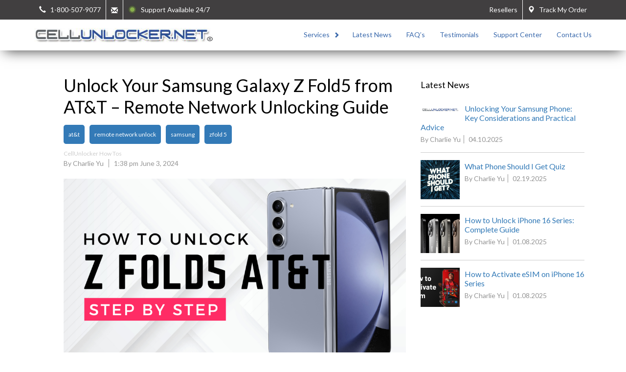

--- FILE ---
content_type: text/html; charset=UTF-8
request_url: https://www.cellunlocker.net/cellphonenews/galaxy-z-fold5-att-remote-unlock-guide
body_size: 23038
content:
<!DOCTYPE html>
<html lang="en-US" class="no-js">
<head>
    <link rel="shortcut icon" type="image/x-icon" href="/favicon.ico" />
        <title>Unlock Your Samsung Galaxy Z Fold5 from AT&amp;T - Remote Network Unlocking Guide</title><style id="rocket-critical-css">html{font-family:sans-serif;-webkit-text-size-adjust:100%;-ms-text-size-adjust:100%}body{margin:0}a{background-color:transparent}strong{font-weight:700}h1{margin:.67em 0;font-size:2em}img{border:0}svg:not(:root){overflow:hidden}button,input,select{margin:0;font:inherit;color:inherit}button{overflow:visible}button,select{text-transform:none}button{-webkit-appearance:button}button::-moz-focus-inner,input::-moz-focus-inner{padding:0;border:0}input{line-height:normal}@font-face{font-family:'Glyphicons Halflings';src:url(/wp-content/themes/cellunlocker/fonts/glyphicons-halflings-regular.eot);src:url(/wp-content/themes/cellunlocker/fonts/glyphicons-halflings-regular.eot?#iefix) format('embedded-opentype'),url(/wp-content/themes/cellunlocker/fonts/glyphicons-halflings-regular.woff2) format('woff2'),url(/wp-content/themes/cellunlocker/fonts/glyphicons-halflings-regular.woff) format('woff'),url(/wp-content/themes/cellunlocker/fonts/glyphicons-halflings-regular.ttf) format('truetype'),url(/wp-content/themes/cellunlocker/fonts/glyphicons-halflings-regular.svg#glyphicons_halflingsregular) format('svg')}.glyphicon{position:relative;top:1px;display:inline-block;font-family:'Glyphicons Halflings';font-style:normal;font-weight:400;line-height:1;-webkit-font-smoothing:antialiased;-moz-osx-font-smoothing:grayscale}.glyphicon-envelope:before{content:"\2709"}.glyphicon-map-marker:before{content:"\e062"}.glyphicon-earphone:before{content:"\e182"}*{-webkit-box-sizing:border-box;-moz-box-sizing:border-box;box-sizing:border-box}:after,:before{-webkit-box-sizing:border-box;-moz-box-sizing:border-box;box-sizing:border-box}html{font-size:10px}body{font-family:"Helvetica Neue",Helvetica,Arial,sans-serif;font-size:14px;line-height:1.42857143;color:#333;background-color:#fff}button,input,select{font-family:inherit;font-size:inherit;line-height:inherit}a{color:#337ab7;text-decoration:none}img{vertical-align:middle}h1,h2,h3,h4,h5{font-family:inherit;font-weight:500;line-height:1.1;color:inherit}h1,h2,h3{margin-top:20px;margin-bottom:10px}h4,h5{margin-top:10px;margin-bottom:10px}h1{font-size:36px}h2{font-size:30px}h3{font-size:24px}h4{font-size:18px}h5{font-size:14px}p{margin:0 0 10px}.text-left{text-align:left}.text-right{text-align:right}.text-center{text-align:center}ul{margin-top:0;margin-bottom:10px}.container{padding-right:15px;padding-left:15px;margin-right:auto;margin-left:auto}@media (min-width:768px){.container{width:750px}}@media (min-width:992px){.container{width:970px}}@media (min-width:1200px){.container{width:1170px}}.container-fluid{padding-right:15px;padding-left:15px;margin-right:auto;margin-left:auto}.row{margin-right:-15px;margin-left:-15px}.col-lg-12,.col-md-12,.col-sm-12,.col-xs-12{position:relative;min-height:1px;padding-right:15px;padding-left:15px}.col-xs-12{float:left}.col-xs-12{width:100%}@media (min-width:768px){.col-sm-12{float:left}.col-sm-12{width:100%}}@media (min-width:992px){.col-md-12{float:left}.col-md-12{width:100%}}@media (min-width:1200px){.col-lg-12{float:left}.col-lg-12{width:100%}}label{display:inline-block;max-width:100%;margin-bottom:5px;font-weight:700}.btn{display:inline-block;padding:6px 12px;margin-bottom:0;font-size:14px;font-weight:400;line-height:1.42857143;text-align:center;white-space:nowrap;vertical-align:middle;-ms-touch-action:manipulation;touch-action:manipulation;background-image:none;border:1px solid transparent;border-radius:4px}.btn-default{color:#333;background-color:#fff;border-color:#ccc}.btn-primary{color:#fff;background-color:#337ab7;border-color:#2e6da4}.fade{opacity:0}.collapse{display:none}.nav{padding-left:0;margin-bottom:0;list-style:none}.nav&gt;li{position:relative;display:block}.nav&gt;li&gt;a{position:relative;display:block;padding:10px 15px}.navbar{position:relative;min-height:50px;margin-bottom:20px;border:1px solid transparent}@media (min-width:768px){.navbar{border-radius:4px}}.navbar-collapse{padding-right:15px;padding-left:15px;overflow-x:visible;-webkit-overflow-scrolling:touch;border-top:1px solid transparent;-webkit-box-shadow:inset 0 1px 0 rgba(255,255,255,.1);box-shadow:inset 0 1px 0 rgba(255,255,255,.1)}@media (min-width:768px){.navbar-collapse{width:auto;border-top:0;-webkit-box-shadow:none;box-shadow:none}.navbar-collapse.collapse{display:block!important;height:auto!important;padding-bottom:0;overflow:visible!important}.navbar-fixed-top .navbar-collapse{padding-right:0;padding-left:0}}.navbar-fixed-top .navbar-collapse{max-height:340px}@media (max-device-width:480px) and (orientation:landscape){.navbar-fixed-top .navbar-collapse{max-height:200px}}.navbar-fixed-top{position:fixed;right:0;left:0;z-index:1030}@media (min-width:768px){.navbar-fixed-top{border-radius:0}}.navbar-fixed-top{top:0;border-width:0 0 1px}.navbar-toggle{position:relative;float:right;padding:9px 10px;margin-top:8px;margin-right:15px;margin-bottom:8px;background-color:transparent;background-image:none;border:1px solid transparent;border-radius:4px}.navbar-toggle .icon-bar{display:block;width:22px;height:2px;border-radius:1px}.navbar-toggle .icon-bar+.icon-bar{margin-top:4px}@media (min-width:768px){.navbar-toggle{display:none}}.navbar-nav{margin:7.5px -15px}.navbar-nav&gt;li&gt;a{padding-top:10px;padding-bottom:10px;line-height:20px}@media (min-width:768px){.navbar-nav{float:left;margin:0}.navbar-nav&gt;li{float:left}.navbar-nav&gt;li&gt;a{padding-top:15px;padding-bottom:15px}}.navbar-default{background-color:#f8f8f8;border-color:#e7e7e7}.navbar-default .navbar-toggle{border-color:#ddd}.navbar-default .navbar-toggle .icon-bar{background-color:#888}.panel{margin-bottom:20px;background-color:#fff;border:1px solid transparent;border-radius:4px;-webkit-box-shadow:0 1px 1px rgba(0,0,0,.05);box-shadow:0 1px 1px rgba(0,0,0,.05)}.panel-body{padding:15px}.panel-heading{padding:10px 15px;border-bottom:1px solid transparent;border-top-left-radius:3px;border-top-right-radius:3px}.panel-title{margin-top:0;margin-bottom:0;font-size:16px;color:inherit}.panel-title&gt;a{color:inherit}.panel-group{margin-bottom:20px}.panel-group .panel{margin-bottom:0;border-radius:4px}.panel-group .panel+.panel{margin-top:5px}.panel-group .panel-heading{border-bottom:0}.panel-group .panel-heading+.panel-collapse&gt;.panel-body{border-top:1px solid #ddd}.panel-default{border-color:#ddd}.panel-default&gt;.panel-heading{color:#333;background-color:#f5f5f5;border-color:#ddd}.panel-default&gt;.panel-heading+.panel-collapse&gt;.panel-body{border-top-color:#ddd}.close{float:right;font-size:21px;font-weight:700;line-height:1;color:#000;text-shadow:0 1px 0 #fff;filter:alpha(opacity=20);opacity:.2}button.close{-webkit-appearance:none;padding:0;background:0 0;border:0}.modal{position:fixed;top:0;right:0;bottom:0;left:0;z-index:1050;display:none;overflow:hidden;-webkit-overflow-scrolling:touch;outline:0}.modal.fade .modal-dialog{-webkit-transform:translate(0,-25%);-ms-transform:translate(0,-25%);-o-transform:translate(0,-25%);transform:translate(0,-25%)}.modal-dialog{position:relative;width:auto;margin:10px}.modal-content{position:relative;background-color:#fff;-webkit-background-clip:padding-box;background-clip:padding-box;border:1px solid #999;border:1px solid rgba(0,0,0,.2);border-radius:6px;outline:0;-webkit-box-shadow:0 3px 9px rgba(0,0,0,.5);box-shadow:0 3px 9px rgba(0,0,0,.5)}.modal-body{position:relative;padding:15px}.modal-footer{padding:15px;text-align:right;border-top:1px solid #e5e5e5}.modal-footer .btn+.btn{margin-bottom:0;margin-left:5px}@media (min-width:768px){.modal-dialog{width:600px;margin:30px auto}.modal-content{-webkit-box-shadow:0 5px 15px rgba(0,0,0,.5);box-shadow:0 5px 15px rgba(0,0,0,.5)}}.clearfix:after,.clearfix:before,.container-fluid:after,.container-fluid:before,.container:after,.container:before,.modal-footer:after,.modal-footer:before,.nav:after,.nav:before,.navbar-collapse:after,.navbar-collapse:before,.navbar:after,.navbar:before,.panel-body:after,.panel-body:before,.row:after,.row:before{display:table;content:" "}.clearfix:after,.container-fluid:after,.container:after,.modal-footer:after,.nav:after,.navbar-collapse:after,.navbar:after,.panel-body:after,.row:after{clear:both}.pull-right{float:right!important}.pull-left{float:left!important}@-ms-viewport{width:device-width}.navmenu{width:300px;height:auto;border-width:1px;border-style:solid;border-radius:4px}.navmenu-fixed-right{position:fixed;z-index:1030;top:0;bottom:0;overflow-y:auto;border-radius:0}.navmenu-fixed-right{left:auto;right:0;border-width:0 0 0 1px}.navmenu-default{background-color:#f8f8f8;border-color:#e7e7e7}.offcanvas{display:none}body{font-family:'Lato',Arial;line-height:1.6;font-size:16px;color:#000}.network-type-help{position:absolute;padding:9px;right:31px;top:0}.network-help-icon{position:relative;display:inline-block;width:16px;height:16px;background-image:url(/wp-content/themes/cellunlocker/graphics/hf_sprites.png);background-repeat:no-repeat;background-position:-155px -56px;top:4px}#site-logo{display:inline-block;width:365px;height:30px;background-image:url(/wp-content/themes/cellunlocker/graphics/hf_sprites.png);background-repeat:no-repeat;background-position:0 0;background-size:369px auto}#nav-modal{position:fixed;background-color:#000;opacity:.8;width:100%;height:100%;z-index:11000;overflow:hidden;display:none}.top-header{height:auto;color:#FFF;background-color:#413f40;font-size:14px;line-height:22px}.top-header a:link,.top-header a:visited{text-decoration:none}.top-header a,.top-header a:link{color:#FFF}.top-header-right{width:100%}.main-header .navbar{margin-bottom:0px!important}.main-header .navbar-default{border:none}.mobile-menu{display:none}.border-left{border-left:1px #FFF solid}.header-logo{bottom:0}.navbar-nav&gt;li&gt;a{padding-top:20px;padding-bottom:20px;color:#3767AB}.header-item{width:auto;line-height:40px;height:40px;display:inline-block;padding:0 10px}.header-item-option{height:auto;width:auto}.nav-menu-container{position:absolute;display:inline-block;bottom:0;right:0}.main-header{background-color:#FFF;position:relative}.header-bottom-border{border-bottom:1px #FFF solid}.navbar-toggle{display:block;background-color:#FFF}#submit-question{border-left:1px #FFF solid}#live-message{border-left:1px solid #FFF}#submit-question span,#live-message span{line-height:40px;padding-left:10px;padding-right:10px}#live-message&gt;span&gt;svg{position:relative;top:3px}.navmenu-fixed-right{left:auto!important}@media (max-width:1199px){.navbar-nav&gt;li{float:none}.mobile-menu{display:inline-block}#main-menu{display:none!important}}.header-container{position:fixed;z-index:1001;width:100%;font-size:14px;-webkit-box-shadow:0 10px 25px -9px rgba(0,0,0,.75);-moz-box-shadow:0 10px 25px -9px rgba(0,0,0,.75);box-shadow:0 10px 25px -9px rgba(0,0,0,.75)}.content-container{position:relative;margin-top:102px}.navbar-default{background:none!important}.main-header-subcontainer{height:60px;position:relative}.mobile-menu .navbar{margin-top:0;min-height:0}#nav-mobile{text-align:right;z-index:11001}.sq-modal{width:450px}.sq-container{width:450px}.sq-container .row{margin-top:13px}.sq-container .question-answer{margin-top:5px}.sq-container h3{margin-top:15px;margin-bottom:20px}.question-label{margin-top:5px}.sq-response{width:100%}input.sq-response[type=text]{padding:5px}#sq-type-dropdown{width:100%}#nav-mobile-social-header{font-size:14px;bottom:0;color:#9b9b9b;text-align:right;margin-top:15px}.nav-sm-icon{display:inline-block;clear:both;padding:9px}.nav-sm-icon.yt-padding{padding:12px 9px}.nav-sm-icon.tw-padding{padding:12px 9px}.nav-sm-icon a{display:inline-block;float:left;background-image:url(/wp-content/themes/cellunlocker/graphics/hf_sprites.png);background-repeat:no-repeat;position:relative}.nav-sm-icon #g-link{background-position:0 -36px;width:36px;height:36px}.nav-sm-icon #yt-link{background-position:-37px -36px;width:42px;height:30px}.nav-sm-icon #fb-link{background-position:-80px -36px;width:36px;height:36px}.nav-sm-icon #tw-link{background-position:-117px -36px;width:37px;height:30px}#nav-wrapper{display:table;width:240px;height:100%;margin:0 auto}#nav-mobile-container{display:table-row;width:100%;height:100%}#nav-social-media{display:table-row;height:90px;width:100%!important}.dropdown-ns{display:none;position:absolute;width:342px;max-height:400px;overflow:auto;background-color:#FFF;margin-top:1px;border-left:1px solid #CCC;border-right:1px solid #CCC}.dropdown-ns .panel-group .panel{border-radius:0;border:none;border-bottom:1px solid #CCC}.dropdown-ns .panel-group .panel+.panel{margin-top:0}.dropdown-ns .sl{display:block;padding:5px}.dropdown-ns .panel-group{margin-bottom:0}#nav-mobile-container .dropdown-ns{display:none;position:relative;width:100%;max-height:none;overflow:auto;background-color:#FFF;margin-top:1px;border:none}#nav-mobile-container .dropdown-ns a.network-type{padding:10px;text-align:left}#nav-mobile-container .dropdown-ns a.network-type{border-bottom:none}#nav-mobile-container .dropdown-ns .sl{font-size:14px}#nav-mobile-container .dropdown-ns a.network-type{font-weight:400}#nav-mobile-container .menu-up-link{width:100%;padding-right:34px}.dropdown-ns .panel-group a.network-type{display:block;width:100%;font-size:14px}.dropdown-ns .panel-group a.network-type.lg-type:after{position:absolute;margin-top:-7px}.dropdown-ns .panel-group a.network-type:after{position:absolute;font-family:'Glyphicons Halflings';content:"\2212";float:right;color:grey;right:12px;font-size:12px;margin-top:4px;line-height:normal}.dropdown-ns .panel-group a.collapsed:after{content:"\002b"}#nav-mobile-container .network-type-help.nsh-lg-type{top:11px}.menu-up-link{width:150px}.menu-up-link:after{position:absolute;color:#3767ab;float:right;right:12px;font-size:12px;margin-top:3px;line-height:normal}.menu-up-link.cl:after{font-family:'Glyphicons Halflings';content:"\e080"}.dropdown-ns .panel-group .panel{border-bottom:0}.dropdown-ns a.network-type{padding:10px 15px;border-bottom:1px solid #CCC}.dropdown-ns .panel-heading{padding:0;position:relative}.panel-group .panel-heading+.panel-collapse&gt;.panel-body{border-top:none}#modal-mobile{text-align:left}#modal-mobile .modal-dialog{position:absolute;right:0;width:260px}.header-logo&gt;h1{margin:0;padding:5px 0}#modal-message{z-index:12000}.essbfc-container.essbfc-container-sidebar.essbfc-sidebar-left{left:0px!important}.essbfc-container.essbfc-container-sidebar.essbfc-col-1.essbfc-sidebar-btnv .essbfc-followers-count{font-size:12px!important}.essbfc-container.essbfc-container-sidebar.essbfc-col-1.essbfc-sidebar-btnv .essbfc-followers-text{font-weight:700}.modal-body .close{top:0;right:0}.modal-dialog .modal-footer{border-top:none}h1{font-size:42px;font-weight:300}h1,h2,h3,h4,h5{font-weight:400;line-height:normal}.no-padding{padding:0px!important}@media only screen and (max-width:479px){.sq-modal{width:95%;margin-left:auto;margin-right:auto}.sq-modal h3{font-size:18px}.sq-container{width:100%}.modal{position:fixed!important}.header-logo&gt;h1{padding:11px 0}#live-message span{font-size:14px}#submit-question{border-right:1px solid #FFF}.top-header&gt;.container{padding-left:0;padding-right:0}#live-message&gt;span&gt;svg{position:relative;top:4px}.navmenu.offcanvas{width:280px;padding:10px 20px}#nav-mobile .navbar-nav&gt;li&gt;a{padding-top:15px;padding-bottom:15px}.phone-text{display:none}.top-header-right{display:none}img{max-width:100%;height:auto}.header-logo #site-logo{width:219px;height:18px;background-size:221px auto}.main-header-subcontainer{height:50px}h1{font-size:22px}h2{font-size:20px}h3{font-size:18px}#reseller-link{display:none}#phone-number a{font-size:14px}#to-header-container{clear:both}.top-header-right{float:right;width:auto}.content-container{margin-top:92px}.navbar-toggle{margin-top:0;margin-bottom:0}}@media only screen and (min-width:480px) and (max-width:767px){.header-logo&gt;h1{padding:8px 0}.sq-modal{margin-left:auto;margin-right:auto}#phone-number{border-right:1px solid #FFF}#submit-question{border-left:none}#live-message{display:none}#reseller-link{display:none}#modal-mobile .modal-dialog{width:280px}.header-logo #site-logo{width:304px;height:25px;background-size:307px auto}h1{font-size:34px}}@media only screen and (max-width:767px){.navbar-nav{margin:0}h4{font-weight:700}}@media only screen and (min-width:768px) and (max-width:991px){#modal-mobile .modal-dialog{width:280px;right:10px}}@media only screen and (min-width:768px){.navbar-nav{width:100%}}@media only screen and (min-width:992px) and (max-width:1199px){#modal-mobile .modal-dialog{right:20px}}@media (min-width:1200px){#nav-mobile{display:none}}@media (min-width:992px){.essbfc-container.essbfc-container-sidebar.essbfc-col-1.essbfc-sidebar-btnv .essbfc-followers-count{font-size:12px}}#tttTab{position:fixed;top:50%;right:0;background-color:#333;color:#fefefe;z-index:10;padding:5px;border:1px solid #fefefe;text-orientation:mixed;writing-mode:vertical-lr;border-radius:5px 0 0 5px;display:none;opacity:.9}.tttlink{color:#fff;font-size:12px;font-weight:700}.tttlink:visited{color:#fff}@charset 'UTF-8';#f-review-badge{display:inline-block;background-image:url(/wp-content/themes/cellunlocker/graphics/front-page.png);background-repeat:no-repeat;background-position:-324px -356px;width:143px;height:164px;margin-right:5px}#f-price-badge{display:inline-block;background-image:url(/wp-content/themes/cellunlocker/graphics/front-page.png);background-repeat:no-repeat;background-position:-139px -404px;width:136px;height:120px;vertical-align:top;margin-top:23px;margin-left:5px}.home-front-container{background:url(/wp-content/themes/cellunlocker/graphics/original/hero-bg.jpg) center bottom no-repeat;background-size:cover;background-color:#2d3c4f;min-height:649px}#unlock-container .front-message{display:inline-block;position:relative;width:653px;text-align:center;margin-top:90px;letter-spacing:1px}#unlock-container #main-message h5{color:#FFF;line-height:52px;font-size:42px;font-weight:400;text-shadow:2px 2px 10px #000}.trusted-row{margin-top:11px;color:#000}.trusted-row&gt;.title{font-weight:700;line-height:24px;text-transform:uppercase}.trusted-row&gt;.message{font-size:16px;font-weight:700}.orange{color:#ef6f3b}.front-unlock-form{margin:0 auto;width:300px;padding-top:71px}.front-unlock-form label.title{display:block;font-size:24px;margin-top:0;margin-bottom:10px;color:#FFF}.front-unlock-form label.title:after{display:block;content:"";background:url(/wp-content/themes/cellunlocker/graphics/front-page.png) no-repeat;background-position:-324px -351px;width:147px;height:4px;margin-top:5px;margin-left:auto;margin-right:auto}.front-unlock-form .message{font-weight:400;color:#FFF}.front-unlock-form select{width:100%;margin-bottom:10px}.front-unlock-form .message{margin-bottom:30px}#wv-modal button{background-color:#000;color:#FFF;border-radius:30px;padding:10px;opacity:.5;line-height:0;margin-top:-17.5px;right:-17.5px}#front-uf-container{position:absolute;display:inline-block;background-image:url(/wp-content/themes/cellunlocker/graphics/unlock-form/compressed/blue-form.png);background-position-x:center;background-position-y:center;background-repeat:no-repeat;width:506px;height:616px;margin-top:10px}.icon-testimonial{display:inline-block}#rc-testimonial{width:113px;height:30px;background-position:-816px -132px}#tp-testimonial{width:164px;height:20px;background-position:-1px -336px}#rr-testimonial{width:157px;height:25px;background-position:-166px -351px}.tt-arrow{display:inline-block;width:26px;height:26px;margin-top:70px}#tt-left{background-position:-317px -522px}#tt-right{background-position:-345px -522px}.left-testimonial-container .featured-testimonial{display:none}.featured-testimonial{position:relative;display:inline-block;width:375px;height:270px;right:0;background-color:#FFF;text-align:left;-webkit-box-shadow:10px 10px 59px -19px rgba(0,0,0,.75);-moz-box-shadow:10px 10px 59px -19px rgba(0,0,0,.75);box-shadow:10px 10px 59px -19px rgba(0,0,0,.75)}.featured-testimonial .author{position:absolute;font-size:14px;margin-left:58px;width:300px;color:#5C5C5C;bottom:38px;display:table}.featured-testimonial .author span{height:40px}.featured-testimonial .author .image{display:table-cell}.featured-testimonial .author .author-model{position:relative;display:table-cell;padding-right:10px;width:130px;text-align:right;vertical-align:middle;line-height:40px}.featured-testimonial .author .author-model:after{content:"";background:#5C5C5C;position:absolute;bottom:5px;right:0;height:70%;width:1px}.featured-testimonial .author .review-outlet{padding-left:10px;vertical-align:middle;display:table-cell}.featured-testimonial .t-quote{font-size:14px;margin-top:40px;width:300px;margin-left:65px}.featured-testimonial .t-quote:before{content:'';position:absolute;display:block;width:30px;height:24px;background:url(/wp-content/themes/cellunlocker/graphics/front-page.png) no-repeat;background-position:-895px -61px;margin-left:-40px;margin-top:-11px}#sm-left{display:none}#sm-right{display:none}.desk-info{position:relative;border-radius:4px;width:256px;height:149px;background-color:#FFF;display:none}.desk-info&gt;a{display:block;width:100%;height:100%;text-decoration:none}.desk-info .rating-star{position:relative;display:block;font-size:52px;font-weight:700;z-index:31;color:#636363;padding-top:10px;letter-spacing:1px}.desk-info .rating-numbers{display:block}.fp-image{background:url(/wp-content/themes/cellunlocker/graphics/front-page.png) no-repeat}#money-badge{position:absolute;background-position:-816px -163px;width:110px;height:110px;right:26px}#phone-travelling{background:url(/wp-content/themes/cellunlocker/graphics/original/travel-section-bg2.jpg) center top no-repeat;background-size:cover;min-height:437px;color:#FFF}#phone-travelling .container,#phone-travelling .container .row{min-height:inherit}#phone-travelling .container .row{display:table;width:675px}#phone-travelling .container .row #pt-container{display:table-cell;vertical-align:middle}#pt-container{margin-top:50px}#pt-container h2{font-size:36px}#phone-travelling .message{font-size:20px;margin-top:5px}.btn-front-page{position:relative;padding:10px;border-radius:24px;background-color:#F1C40F;border:none;outline:none;color:#FFF;font-weight:700;text-transform:uppercase;letter-spacing:.11em}.btn-unlock-form{position:relative;font-size:17px;padding:12px 30px}.btn-front-page:disabled{opacity:.7}@media (max-width:479px){.home-front-container{background:url(/wp-content/uploads/2018/01/background-xs.png) center top no-repeat;background-size:auto}#unlock-container{padding-left:0;padding-right:0}#unlock-container .row{margin:0}#live-message{border-left:0}#unlock-container .front-message{display:block;width:auto;margin-top:18px}#unlock-container #main-message h5{line-height:42px;font-size:28px}#front-uf-container{position:relative;display:block;width:auto;background:url(/wp-content/uploads/2018/01/blue-form-xxs.png);background-repeat:no-repeat;background-position-x:center;margin-top:-14px;height:553px}.front-unlock-form{padding-left:20px;padding-right:20px;overflow:hidden;width:100%;letter-spacing:1px;padding-top:59px}#unlock-container .row .col-xs-12{padding-left:0;padding-right:0}.trusted-row{margin-top:11px}.trusted-row .message{display:none}.front-unlock-form label.title{font-size:18px}.front-unlock-form .message{font-size:14px}#base-form-container{width:240px;margin:0 auto;text-align:center}.trusted-row&gt;.title{margin-bottom:20px}.featured-testimonial{border:1px solid #CCC;width:100%;height:auto;-webkit-box-shadow:0 10px 34px -9px rgba(0,0,0,.75);-moz-box-shadow:0 10px 34px -9px rgba(0,0,0,.75);box-shadow:0 10px 34px -9px rgba(0,0,0,.75)}.featured-testimonial .t-quote{position:relative;display:block;width:100%;margin-top:36px;margin-left:0;padding-left:67px;padding-right:15px;font-size:12px}.featured-testimonial .t-quote:before{margin-left:-46px;margin-top:-9px}.featured-testimonial .author{position:relative;display:block;width:100%;margin-bottom:17px;bottom:0;margin-left:0;text-align:center}.featured-testimonial .author .author-model{display:block;text-align:center;width:100%}.featured-testimonial .author .author-model:after{background:none}.featured-testimonial .author .review-outlet{display:inline-block;text-align:center}}@media only screen and (max-width:359px){#unlock-container #main-message h5{line-height:42px;font-size:24px}#front-uf-container{background:url(/wp-content/uploads/2018/01/blue-form-exxs.png);background-position-x:center}.front-unlock-form .message{width:240px;margin-left:auto;margin-right:auto}}@media (max-width:767px){#phone-travelling .container .row{width:auto}.home-front-container{background:url(/wp-content/themes/cellunlocker/graphics/original/background-sm.jpg) left bottom no-repeat;background-size:auto;min-height:523px}#unlock-container #main-message h5{font-size:30px;line-height:35px}#phone-travelling{background:url(/wp-content/themes/cellunlocker/graphics/original/travel-section-bg-480.jpg) center bottom no-repeat;background-size:100% auto;height:700px}#phone-travelling .container .row{width:auto;height:inherit}#phone-travelling .container .row #pt-container{padding-bottom:73px;vertical-align:bottom}#phone-travelling .container{height:inherit}#phone-travelling .message{font-size:18px;margin-top:5px;padding:0 18px}.pt-head-container{position:relative;bottom:0;height:100%;text-align:center}#pt-container h2{font-size:20px}.sm-controls{display:table-cell}#sm-left{display:table-cell;vertical-align:top;width:36px}#sm-right{display:table-cell;vertical-align:top;width:36px}}@media (max-width:479px){#phone-travelling{background:url(/wp-content/themes/cellunlocker/graphics/original/travel-section-bg-480.jpg) center bottom no-repeat,linear-gradient(#2d3c4f 99%,#FFF 1%);height:783px}#money-badge{background-position:-631px -129px;background-size:auto 423px;width:80px;height:80px;right:-18px}#front-uf-container{position:absolute;left:50%;margin-left:-140px;z-index:10}#phone-travelling .container .row,#phone-travelling .container .row #pt-container{display:block}#phone-travelling .container .row #pt-container{margin-top:357px}.btn-unlock-form{font-size:14px}}@media (min-width:360px) and (max-width:479px){#front-uf-container{left:50%;margin-left:-180px;width:360px}#money-badge{right:2px}}@media only screen and (min-width:480px) and (max-width:767px){#unlock-container{padding-left:0;padding-right:0}#front-uf-container{position:relative;display:block;width:auto;background:url(/wp-content/uploads/2018/01/blue-form-xs.png);background-repeat:no-repeat;background-position-x:center;margin-top:-30px;height:575px}#unlock-container .front-message{display:block;width:auto;margin-top:45px}#unlock-container #main-message h5{line-height:50px;font-size:37px}.front-unlock-form{padding-top:67px}.front-unlock-form label.title{font-size:20px;letter-spacing:1px;font-weight:400}.front-unlock-form .message{font-size:14px;letter-spacing:1px}#base-form-container{width:300px;margin:-7px auto 0 auto}.trusted-row{margin-top:12px}#unlock-container .row{margin-right:0;margin-left:0}.featured-testimonial .author{position:absolute;margin-left:0;padding-left:10px;padding-right:10px;text-align:center;bottom:20px;width:100%}.featured-testimonial .author .review-outlet{text-align:left}.featured-testimonial .author .author-model{width:145px}}@media (min-width:480px) and (max-width:767px){#front-uf-container{position:absolute;left:50%;margin-left:-230px;margin-top:-12px;width:460px;z-index:10}}@media only screen and (min-width:480px) and (max-width:499px){.featured-testimonial .t-quote{width:263px;margin-left:73px}}@media only screen and (min-width:768px) and (max-width:991px){#unlock-container{height:650px;width:100%}.front-message{display:block;width:100%}#front-uf-container{display:block;position:relative;margin:-16px auto 0 auto}#unlock-container .front-message{display:block;text-align:center;width:100%;margin-top:100px}}@media (min-width:768px) and (max-width:991px){.home-front-container{background:url(/wp-content/themes/cellunlocker/graphics/original/background-sm.jpg) center bottom no-repeat;background-size:cover}#front-uf-container{position:absolute;left:50%;margin-left:-253px;margin-top:25px}#phone-travelling{background:url(/wp-content/themes/cellunlocker/graphics/original/travel-section-bg-780.jpg) center bottom no-repeat,linear-gradient(#2d3c4f 50%,#FFF 50%);background-size:auto;min-height:1131px}.pt-head-container{margin-top:393px}#phone-travelling .container .row{display:block;width:auto}#phone-travelling .container .row #pt-container{display:block;text-align:center}}@media only screen and (min-width:992px) and (max-width:1199px){#unlock-container{height:650px;width:100%}#unlock-container .front-message{width:50%}#unlock-container #main-message h5{font-size:38px}#front-uf-container{margin-left:-10px;width:50%}}@media (min-width:992px) and (max-width:1199px){.pt-head-container{margin:auto;position:absolute;top:-114px;left:0;bottom:0;right:0;height:250px}#phone-travelling{position:relative;width:100%;padding-bottom:30.35%}#phone-travelling .container .row #pt-container{width:506px}#phone-travelling .container .row #pt-container h2{margin-top:0}.home-front-container{background-position:left bottom;background-size:auto}}@media (min-width:1200px){.pt-head-container{margin:auto;position:absolute;top:-114px;left:0;bottom:0;right:0;height:250px}#phone-travelling{position:relative;width:100%;padding-bottom:30.35%}}@media (min-width:1200px) and (max-width:1350px){#phone-travelling .container .row{width:625px;margin-left:75px}}@media (min-width:1200px){#unlock-container{min-height:649px;height:auto}}@media (min-width:1440px){.home-front-container{background-size:cover}}@media (max-width:1199px){.navbar-nav&gt;li{float:none}.mobile-menu{display:inline-block}#main-menu{display:none!important}}.modal{position:absolute}.essb_mailform_shadow{position:fixed;height:100%;width:100%;top:0;left:0;background:rgba(0,0,0,.4);z-index:1100;display:none}.essb_mailform{background-color:#fff;z-index:1101;-webkit-box-shadow:0 0 20px rgba(0,0,0,.3);-moz-box-shadow:0 0 20px rgba(0,0,0,.3);-ms-box-shadow:0 0 20px rgba(0,0,0,.3);-o-box-shadow:0 0 20px rgba(0,0,0,.3);box-shadow:0 0 20px rgba(0,0,0,.3);display:none;color:#111;-webkit-border-radius:3px;-moz-border-radius:3px;border-radius:3px;padding:15px;width:300px}.essb_mailform_content{padding:0;margin:0}.essb_mailform_content p{margin-bottom:20px}.essb_mailform_content .essb_mailform_content_input,.essb_mailform_content .essb_mailform_content_label{width:280px;display:block}.essb_mailform_content .essb_mailform_content_label{font-size:11px;text-transform:uppercase;font-weight:700;margin-bottom:5px}.essb_mailform_content .essb_mailform_content_input{border:1px solid #cacaca;font-size:13px;margin-bottom:15px}.essb_mailform_content .essb_mailform_content_button{font-weight:700;text-transform:uppercase;padding:5px 10px;text-align:center;background-color:#2980b9;color:#fff;margin-right:3px;font-size:12px;border:0;box-shadow:none;border-radius:3px}.essb_mailform_content .essb_mailform_content_buttons{border-top:1px solid #e3e3e3;padding-top:10px;text-align:right}@font-face{font-family:essb-socialfollowers;src:url(/wp-content/plugins/easy-social-share-buttons3/lib/modules/social-followers-counter/assets/font/essb-socialfollowers.eot);src:url(/wp-content/plugins/easy-social-share-buttons3/lib/modules/social-followers-counter/assets/font/essb-socialfollowers.eot#iefix) format('embedded-opentype'),url(/wp-content/plugins/easy-social-share-buttons3/lib/modules/social-followers-counter/assets/font/essb-socialfollowers.woff) format('woff'),url(/wp-content/plugins/easy-social-share-buttons3/lib/modules/social-followers-counter/assets/font/essb-socialfollowers.ttf) format('truetype'),url(/wp-content/plugins/easy-social-share-buttons3/lib/modules/social-followers-counter/assets/font/essb-socialfollowers.svg#essb-socialfollowers) format('svg');font-weight:400;font-style:normal}.essbfc-container{margin-left:auto;margin-right:auto;overflow:hidden;clear:both;padding:0;margin-bottom:20px}.essbfc-container ul{overflow:hidden;line-height:0!important}.essbfc-container li,.essbfc-container ul{list-style:none!important;margin:0!important;padding:0!important;background:0 0!important;text-align:left;border:0!important}.essbfc-container li{line-height:15px}.essbfc-container li .essbfc-network{margin:1px!important}.essbfc-container.essbfc-nospace li .essbfc-network{margin:0!important}.essbfc-container li:after,.essbfc-container li:before{content:""!important}.essbfc-container li a{text-decoration:none}.essbfc-network{display:block;overflow:hidden;text-align:center}.essbfc-container.essbfc-notextvalue .essbfc-followers-text{display:none}.essbfc-container.essbfc-col-1 li{width:100%!important}.essbfc-container.essbfc-col-1 li .essbfc-icon{padding-left:10px;padding-top:10px;padding-bottom:10px;float:left;font-size:21px}.essbfc-container.essbfc-col-1 li .essbfc-followers-count{float:right;text-align:right;padding-right:10px;padding-top:5px;font-size:16px;font-weight:700}.essbfc-container.essbfc-col-1 li .essbfc-followers-text{float:right;text-align:right;clear:both;margin-top:-20px;padding-right:10px}.essbfc-template-metro li .essbfc-network,.essbfc-template-metro li a{color:#FFF!important}.essbfc-template-metro .essbfc-youtube .essbfc-network{background-color:#CD332D!important}.essbfc-template-metro .essbfc-twitter .essbfc-network{background-color:#4099FF!important}.essbfc-template-metro .essbfc-facebook .essbfc-network{background-color:#3B5998!important}.essbfc-template-metro .essbfc-google .essbfc-network{background-color:#dd4b39!important}.essbfc-icon{font-family:essb-socialfollowers;speak:none;font-style:normal;font-weight:400;font-variant:normal;text-transform:none;text-decoration:inherit;text-align:center;-webkit-font-smoothing:antialiased;-moz-osx-font-smoothing:grayscale;line-height:normal;font-size:38px;display:block;padding:10px 0 0}.essbfc-followers-count,.essbfc-followers-text{text-transform:uppercase;display:block;line-height:normal}.essbfc-followers-count{font-size:24px;padding-top:0;min-width:10px;margin-bottom:0}.essbfc-followers-text{font-size:11px;margin-bottom:7px}.essbfc-icon-google:before{content:'\e800'}.essbfc-icon-facebook:before{content:'\e801'}.essbfc-icon-twitter:before{content:'\e802'}.essbfc-icon-youtube:before{content:'\e80e'}.essbfc-container.essbfc-container-sidebar{position:fixed;top:250px}.essbfc-container.essbfc-container-sidebar .essbfc-followers-text{font-size:10px!important}@media screen and (max-width:840px){.essbfc-container.essbfc-container-sidebar{display:none!important}}.essbfc-container.essbfc-container-sidebar.essbfc-col-1.essbfc-sidebar-btnv li{width:70px!important}.essbfc-container.essbfc-container-sidebar.essbfc-col-1.essbfc-sidebar-btnv i,.essbfc-container.essbfc-container-sidebar.essbfc-col-1.essbfc-sidebar-btnv span{display:block;float:none;margin-top:0}.essbfc-container.essbfc-container-sidebar.essbfc-col-1.essbfc-sidebar-btnv i{padding:5px 0 0!important}.essbfc-container.essbfc-container-sidebar.essbfc-col-1.essbfc-sidebar-btnv .essbfc-followers-count{text-align:center!important;padding:0!important;font-size:14px}.essbfc-container.essbfc-container-sidebar.essbfc-col-1.essbfc-sidebar-btnv .essbfc-followers-text{text-align:center!important;padding:0!important}.essbfc-container.essbfc-container-sidebar.essbfc-sidebar-left{left:3px}.essbfc-container.essbfc-container-sidebar-transition.essbfc-sidebar-left{margin-left:-500px}</style><link rel="preload" href="https://www.cellunlocker.net/wp-content/cache/min/1/ce2e9be6b46ebf52e41cf3f992512ffa.css" data-rocket-async="style" as="style" onload="this.onload=null;this.rel='stylesheet'" media="all" data-minify="1" />
    <meta http-equiv="Content-Type" content="text/html; charset=utf-8" />
    <meta name="msvalidate.01" content="D24ABD32E8D94550725264C5CEADFBD0" />
    <meta name="googlebot" content="index, follow" />
    <meta name="robots" content="index, follow" />
    <meta name="revisit-after" content="2 days" />
    <meta name="subject" content="Cell Phone Unlock Codes" />
    <meta name="copyright" content="CellUnlocker.net" />
    <meta name="viewport" content="width=device-width, initial-scale=1,  maximum-scale=1" />
    <meta name="google-site-verification" content="IbHPOZyqjHZvKT5yhYkK2lHalkQWPjXXwNCbaxdGXbg" />
    <meta name="wot-verification" content="ea5a5f21073ed138427a"/>
    <meta property="fb:app_id" content="104573169586469" />
    <script async>
        (function(i,s,o,g,r,a,m){i['GoogleAnalyticsObject']=r;i[r]=i[r]||function(){
                (i[r].q=i[r].q||[]).push(arguments)},i[r].l=1*new Date();a=s.createElement(o),
            m=s.getElementsByTagName(o)[0];a.async=1;a.src=g;m.parentNode.insertBefore(a,m)
        })(window,document,'script','https://www.cellunlocker.net/wp-content/cache/busting/google-tracking/ga-575b5480531da4d14e7453e2016fe0bc.js','ga');

        ga('create', 'UA-2680263-1', 'auto');
        ga('require', 'displayfeatures');
        ga('send', 'pageview');
    </script>
        <!--Start of Tawk.to Script-->
    
    <!--End of Tawk.to Script-->
    <!--End of Zopim Live Chat Script-->        <meta name='robots' content='index, follow, max-image-preview:large, max-snippet:-1, max-video-preview:-1' />

	<!-- This site is optimized with the Yoast SEO plugin v19.13 - https://yoast.com/wordpress/plugins/seo/ -->
	<meta name="description" content="Unlock your Samsung Galaxy Z Fold5 from AT&amp;T with our safe and hassle-free remote network unlock service. Enjoy carrier freedom!" />
	<link rel="canonical" href="https://www.cellunlocker.net/cellphonenews/galaxy-z-fold5-att-remote-unlock-guide/" />
	<meta property="og:locale" content="en_US" />
	<meta property="og:type" content="article" />
	<meta property="og:title" content="Unlock Your Samsung Galaxy Z Fold5 from AT&amp;T - Remote Network Unlocking Guide" />
	<meta property="og:description" content="Unlock your Samsung Galaxy Z Fold5 from AT&amp;T with our safe and hassle-free remote network unlock service. Enjoy carrier freedom!" />
	<meta property="og:url" content="https://www.cellunlocker.net/cellphonenews/galaxy-z-fold5-att-remote-unlock-guide/" />
	<meta property="og:site_name" content="CellUnlocker.net" />
	<meta property="article:publisher" content="https://www.facebook.com/Cellunlocker.net" />
	<meta property="article:published_time" content="2024-06-03T20:38:00+00:00" />
	<meta property="article:modified_time" content="2025-04-22T09:55:17+00:00" />
	<meta property="og:image" content="https://www.cellunlocker.net/wp-content/uploads/2023/09/how-to-network-unlock-zfold5-att-thumbnail.png" />
	<meta property="og:image:width" content="1920" />
	<meta property="og:image:height" content="1080" />
	<meta property="og:image:type" content="image/png" />
	<meta name="author" content="Charlie Yu" />
	<script type="application/ld+json" class="yoast-schema-graph">{"@context":"https://schema.org","@graph":[{"@type":["Article","BlogPosting"],"@id":"https://www.cellunlocker.net/cellphonenews/galaxy-z-fold5-att-remote-unlock-guide/#article","isPartOf":{"@id":"https://www.cellunlocker.net/cellphonenews/galaxy-z-fold5-att-remote-unlock-guide/"},"author":{"name":"Charlie Yu","@id":"https://www.cellunlocker.net/#/schema/person/08b207a7cfff9c9a89934fe831423155"},"headline":"Unlock Your Samsung Galaxy Z Fold5 from AT&#038;T &#8211; Remote Network Unlocking Guide","datePublished":"2024-06-03T20:38:00+00:00","dateModified":"2025-04-22T09:55:17+00:00","mainEntityOfPage":{"@id":"https://www.cellunlocker.net/cellphonenews/galaxy-z-fold5-att-remote-unlock-guide/"},"wordCount":511,"publisher":{"@id":"https://www.cellunlocker.net/#organization"},"image":{"@id":"https://www.cellunlocker.net/cellphonenews/galaxy-z-fold5-att-remote-unlock-guide/#primaryimage"},"thumbnailUrl":"https://www.cellunlocker.net/wp-content/uploads/2023/09/how-to-network-unlock-zfold5-att-thumbnail.png","keywords":["at&amp;t","remote network unlock","samsung","zfold 5"],"articleSection":["CellUnlocker How Tos","How Tos","Samsung"],"inLanguage":"en-US"},{"@type":"WebPage","@id":"https://www.cellunlocker.net/cellphonenews/galaxy-z-fold5-att-remote-unlock-guide/","url":"https://www.cellunlocker.net/cellphonenews/galaxy-z-fold5-att-remote-unlock-guide/","name":"Unlock Your Samsung Galaxy Z Fold5 from AT&T - Remote Network Unlocking Guide","isPartOf":{"@id":"https://www.cellunlocker.net/#website"},"primaryImageOfPage":{"@id":"https://www.cellunlocker.net/cellphonenews/galaxy-z-fold5-att-remote-unlock-guide/#primaryimage"},"image":{"@id":"https://www.cellunlocker.net/cellphonenews/galaxy-z-fold5-att-remote-unlock-guide/#primaryimage"},"thumbnailUrl":"https://www.cellunlocker.net/wp-content/uploads/2023/09/how-to-network-unlock-zfold5-att-thumbnail.png","datePublished":"2024-06-03T20:38:00+00:00","dateModified":"2025-04-22T09:55:17+00:00","description":"Unlock your Samsung Galaxy Z Fold5 from AT&T with our safe and hassle-free remote network unlock service. Enjoy carrier freedom!","breadcrumb":{"@id":"https://www.cellunlocker.net/cellphonenews/galaxy-z-fold5-att-remote-unlock-guide/#breadcrumb"},"inLanguage":"en-US","potentialAction":[{"@type":"ReadAction","target":["https://www.cellunlocker.net/cellphonenews/galaxy-z-fold5-att-remote-unlock-guide/"]}]},{"@type":"ImageObject","inLanguage":"en-US","@id":"https://www.cellunlocker.net/cellphonenews/galaxy-z-fold5-att-remote-unlock-guide/#primaryimage","url":"https://www.cellunlocker.net/wp-content/uploads/2023/09/how-to-network-unlock-zfold5-att-thumbnail.png","contentUrl":"https://www.cellunlocker.net/wp-content/uploads/2023/09/how-to-network-unlock-zfold5-att-thumbnail.png","width":1920,"height":1080},{"@type":"BreadcrumbList","@id":"https://www.cellunlocker.net/cellphonenews/galaxy-z-fold5-att-remote-unlock-guide/#breadcrumb","itemListElement":[{"@type":"ListItem","position":1,"name":"Home","item":"https://www.cellunlocker.net/"},{"@type":"ListItem","position":2,"name":"Cellphone News","item":"https://www.cellunlocker.net/cellphonenews/"},{"@type":"ListItem","position":3,"name":"Unlock Your Samsung Galaxy Z Fold5 from AT&#038;T &#8211; Remote Network Unlocking Guide"}]},{"@type":"WebSite","@id":"https://www.cellunlocker.net/#website","url":"https://www.cellunlocker.net/","name":"CellPhone Unlocking","description":"Unlocking Codes for all Networks","publisher":{"@id":"https://www.cellunlocker.net/#organization"},"potentialAction":[{"@type":"SearchAction","target":{"@type":"EntryPoint","urlTemplate":"https://www.cellunlocker.net/?s={search_term_string}"},"query-input":"required name=search_term_string"}],"inLanguage":"en-US"},{"@type":"Organization","@id":"https://www.cellunlocker.net/#organization","name":"CellPhone Unlocking","url":"https://www.cellunlocker.net/","logo":{"@type":"ImageObject","inLanguage":"en-US","@id":"https://www.cellunlocker.net/#/schema/logo/image/","url":"https://www.cellunlocker.net/wp-content/uploads/2018/11/CellunlockerLogo2-e1542993541578.jpg","contentUrl":"https://www.cellunlocker.net/wp-content/uploads/2018/11/CellunlockerLogo2-e1542993541578.jpg","width":1896,"height":253,"caption":"CellPhone Unlocking"},"image":{"@id":"https://www.cellunlocker.net/#/schema/logo/image/"},"sameAs":["https://www.facebook.com/Cellunlocker.net","https://twitter.com/Cellunlockernet"]},{"@type":"Person","@id":"https://www.cellunlocker.net/#/schema/person/08b207a7cfff9c9a89934fe831423155","name":"Charlie Yu","image":{"@type":"ImageObject","inLanguage":"en-US","@id":"https://www.cellunlocker.net/#/schema/person/image/","url":"https://secure.gravatar.com/avatar/aae07f56796919ef7fa78ff1146dd838?s=96&d=retro&r=g","contentUrl":"https://secure.gravatar.com/avatar/aae07f56796919ef7fa78ff1146dd838?s=96&d=retro&r=g","caption":"Charlie Yu"}}]}</script>
	<!-- / Yoast SEO plugin. -->


<link rel='dns-prefetch' href='//www.google-analytics.com' />
<link rel='dns-prefetch' href='//www.googletagmanager.com' />
<link rel='dns-prefetch' href='//connect.facebook.net' />
<link rel='dns-prefetch' href='//cdn.zopim.com' />
<link rel='dns-prefetch' href='//apis.google.com' />
<link href='https://fonts.gstatic.com' crossorigin rel='preconnect' />
<style type="text/css">
img.wp-smiley,
img.emoji {
	display: inline !important;
	border: none !important;
	box-shadow: none !important;
	height: 1em !important;
	width: 1em !important;
	margin: 0 0.07em !important;
	vertical-align: -0.1em !important;
	background: none !important;
	padding: 0 !important;
}
</style>
	
<style id='joinchat-button-style-inline-css' type='text/css'>
.wp-block-joinchat-button{border:none!important;text-align:center}.wp-block-joinchat-button figure{display:table;margin:0 auto;padding:0}.wp-block-joinchat-button figcaption{font:normal normal 400 .6em/2em var(--wp--preset--font-family--system-font,sans-serif);margin:0;padding:0}.wp-block-joinchat-button .joinchat-button__qr{background-color:#fff;border:6px solid #25d366;border-radius:30px;box-sizing:content-box;display:block;height:200px;margin:auto;overflow:hidden;padding:10px;width:200px}.wp-block-joinchat-button .joinchat-button__qr canvas,.wp-block-joinchat-button .joinchat-button__qr img{display:block;margin:auto}.wp-block-joinchat-button .joinchat-button__link{align-items:center;background-color:#25d366;border:6px solid #25d366;border-radius:30px;display:inline-flex;flex-flow:row nowrap;justify-content:center;line-height:1.25em;margin:0 auto;text-decoration:none}.wp-block-joinchat-button .joinchat-button__link:before{background:transparent var(--joinchat-ico) no-repeat center;background-size:100%;content:"";display:block;height:1.5em;margin:-.75em .75em -.75em 0;width:1.5em}.wp-block-joinchat-button figure+.joinchat-button__link{margin-top:10px}@media (orientation:landscape)and (min-height:481px),(orientation:portrait)and (min-width:481px){.wp-block-joinchat-button.joinchat-button--qr-only figure+.joinchat-button__link{display:none}}@media (max-width:480px),(orientation:landscape)and (max-height:480px){.wp-block-joinchat-button figure{display:none}}

</style>
<style id='global-styles-inline-css' type='text/css'>
body{--wp--preset--color--black: #000000;--wp--preset--color--cyan-bluish-gray: #abb8c3;--wp--preset--color--white: #ffffff;--wp--preset--color--pale-pink: #f78da7;--wp--preset--color--vivid-red: #cf2e2e;--wp--preset--color--luminous-vivid-orange: #ff6900;--wp--preset--color--luminous-vivid-amber: #fcb900;--wp--preset--color--light-green-cyan: #7bdcb5;--wp--preset--color--vivid-green-cyan: #00d084;--wp--preset--color--pale-cyan-blue: #8ed1fc;--wp--preset--color--vivid-cyan-blue: #0693e3;--wp--preset--color--vivid-purple: #9b51e0;--wp--preset--gradient--vivid-cyan-blue-to-vivid-purple: linear-gradient(135deg,rgba(6,147,227,1) 0%,rgb(155,81,224) 100%);--wp--preset--gradient--light-green-cyan-to-vivid-green-cyan: linear-gradient(135deg,rgb(122,220,180) 0%,rgb(0,208,130) 100%);--wp--preset--gradient--luminous-vivid-amber-to-luminous-vivid-orange: linear-gradient(135deg,rgba(252,185,0,1) 0%,rgba(255,105,0,1) 100%);--wp--preset--gradient--luminous-vivid-orange-to-vivid-red: linear-gradient(135deg,rgba(255,105,0,1) 0%,rgb(207,46,46) 100%);--wp--preset--gradient--very-light-gray-to-cyan-bluish-gray: linear-gradient(135deg,rgb(238,238,238) 0%,rgb(169,184,195) 100%);--wp--preset--gradient--cool-to-warm-spectrum: linear-gradient(135deg,rgb(74,234,220) 0%,rgb(151,120,209) 20%,rgb(207,42,186) 40%,rgb(238,44,130) 60%,rgb(251,105,98) 80%,rgb(254,248,76) 100%);--wp--preset--gradient--blush-light-purple: linear-gradient(135deg,rgb(255,206,236) 0%,rgb(152,150,240) 100%);--wp--preset--gradient--blush-bordeaux: linear-gradient(135deg,rgb(254,205,165) 0%,rgb(254,45,45) 50%,rgb(107,0,62) 100%);--wp--preset--gradient--luminous-dusk: linear-gradient(135deg,rgb(255,203,112) 0%,rgb(199,81,192) 50%,rgb(65,88,208) 100%);--wp--preset--gradient--pale-ocean: linear-gradient(135deg,rgb(255,245,203) 0%,rgb(182,227,212) 50%,rgb(51,167,181) 100%);--wp--preset--gradient--electric-grass: linear-gradient(135deg,rgb(202,248,128) 0%,rgb(113,206,126) 100%);--wp--preset--gradient--midnight: linear-gradient(135deg,rgb(2,3,129) 0%,rgb(40,116,252) 100%);--wp--preset--duotone--dark-grayscale: url('#wp-duotone-dark-grayscale');--wp--preset--duotone--grayscale: url('#wp-duotone-grayscale');--wp--preset--duotone--purple-yellow: url('#wp-duotone-purple-yellow');--wp--preset--duotone--blue-red: url('#wp-duotone-blue-red');--wp--preset--duotone--midnight: url('#wp-duotone-midnight');--wp--preset--duotone--magenta-yellow: url('#wp-duotone-magenta-yellow');--wp--preset--duotone--purple-green: url('#wp-duotone-purple-green');--wp--preset--duotone--blue-orange: url('#wp-duotone-blue-orange');--wp--preset--font-size--small: 13px;--wp--preset--font-size--medium: 20px;--wp--preset--font-size--large: 36px;--wp--preset--font-size--x-large: 42px;}.has-black-color{color: var(--wp--preset--color--black) !important;}.has-cyan-bluish-gray-color{color: var(--wp--preset--color--cyan-bluish-gray) !important;}.has-white-color{color: var(--wp--preset--color--white) !important;}.has-pale-pink-color{color: var(--wp--preset--color--pale-pink) !important;}.has-vivid-red-color{color: var(--wp--preset--color--vivid-red) !important;}.has-luminous-vivid-orange-color{color: var(--wp--preset--color--luminous-vivid-orange) !important;}.has-luminous-vivid-amber-color{color: var(--wp--preset--color--luminous-vivid-amber) !important;}.has-light-green-cyan-color{color: var(--wp--preset--color--light-green-cyan) !important;}.has-vivid-green-cyan-color{color: var(--wp--preset--color--vivid-green-cyan) !important;}.has-pale-cyan-blue-color{color: var(--wp--preset--color--pale-cyan-blue) !important;}.has-vivid-cyan-blue-color{color: var(--wp--preset--color--vivid-cyan-blue) !important;}.has-vivid-purple-color{color: var(--wp--preset--color--vivid-purple) !important;}.has-black-background-color{background-color: var(--wp--preset--color--black) !important;}.has-cyan-bluish-gray-background-color{background-color: var(--wp--preset--color--cyan-bluish-gray) !important;}.has-white-background-color{background-color: var(--wp--preset--color--white) !important;}.has-pale-pink-background-color{background-color: var(--wp--preset--color--pale-pink) !important;}.has-vivid-red-background-color{background-color: var(--wp--preset--color--vivid-red) !important;}.has-luminous-vivid-orange-background-color{background-color: var(--wp--preset--color--luminous-vivid-orange) !important;}.has-luminous-vivid-amber-background-color{background-color: var(--wp--preset--color--luminous-vivid-amber) !important;}.has-light-green-cyan-background-color{background-color: var(--wp--preset--color--light-green-cyan) !important;}.has-vivid-green-cyan-background-color{background-color: var(--wp--preset--color--vivid-green-cyan) !important;}.has-pale-cyan-blue-background-color{background-color: var(--wp--preset--color--pale-cyan-blue) !important;}.has-vivid-cyan-blue-background-color{background-color: var(--wp--preset--color--vivid-cyan-blue) !important;}.has-vivid-purple-background-color{background-color: var(--wp--preset--color--vivid-purple) !important;}.has-black-border-color{border-color: var(--wp--preset--color--black) !important;}.has-cyan-bluish-gray-border-color{border-color: var(--wp--preset--color--cyan-bluish-gray) !important;}.has-white-border-color{border-color: var(--wp--preset--color--white) !important;}.has-pale-pink-border-color{border-color: var(--wp--preset--color--pale-pink) !important;}.has-vivid-red-border-color{border-color: var(--wp--preset--color--vivid-red) !important;}.has-luminous-vivid-orange-border-color{border-color: var(--wp--preset--color--luminous-vivid-orange) !important;}.has-luminous-vivid-amber-border-color{border-color: var(--wp--preset--color--luminous-vivid-amber) !important;}.has-light-green-cyan-border-color{border-color: var(--wp--preset--color--light-green-cyan) !important;}.has-vivid-green-cyan-border-color{border-color: var(--wp--preset--color--vivid-green-cyan) !important;}.has-pale-cyan-blue-border-color{border-color: var(--wp--preset--color--pale-cyan-blue) !important;}.has-vivid-cyan-blue-border-color{border-color: var(--wp--preset--color--vivid-cyan-blue) !important;}.has-vivid-purple-border-color{border-color: var(--wp--preset--color--vivid-purple) !important;}.has-vivid-cyan-blue-to-vivid-purple-gradient-background{background: var(--wp--preset--gradient--vivid-cyan-blue-to-vivid-purple) !important;}.has-light-green-cyan-to-vivid-green-cyan-gradient-background{background: var(--wp--preset--gradient--light-green-cyan-to-vivid-green-cyan) !important;}.has-luminous-vivid-amber-to-luminous-vivid-orange-gradient-background{background: var(--wp--preset--gradient--luminous-vivid-amber-to-luminous-vivid-orange) !important;}.has-luminous-vivid-orange-to-vivid-red-gradient-background{background: var(--wp--preset--gradient--luminous-vivid-orange-to-vivid-red) !important;}.has-very-light-gray-to-cyan-bluish-gray-gradient-background{background: var(--wp--preset--gradient--very-light-gray-to-cyan-bluish-gray) !important;}.has-cool-to-warm-spectrum-gradient-background{background: var(--wp--preset--gradient--cool-to-warm-spectrum) !important;}.has-blush-light-purple-gradient-background{background: var(--wp--preset--gradient--blush-light-purple) !important;}.has-blush-bordeaux-gradient-background{background: var(--wp--preset--gradient--blush-bordeaux) !important;}.has-luminous-dusk-gradient-background{background: var(--wp--preset--gradient--luminous-dusk) !important;}.has-pale-ocean-gradient-background{background: var(--wp--preset--gradient--pale-ocean) !important;}.has-electric-grass-gradient-background{background: var(--wp--preset--gradient--electric-grass) !important;}.has-midnight-gradient-background{background: var(--wp--preset--gradient--midnight) !important;}.has-small-font-size{font-size: var(--wp--preset--font-size--small) !important;}.has-medium-font-size{font-size: var(--wp--preset--font-size--medium) !important;}.has-large-font-size{font-size: var(--wp--preset--font-size--large) !important;}.has-x-large-font-size{font-size: var(--wp--preset--font-size--x-large) !important;}
</style>





<script type='text/javascript' src='https://www.cellunlocker.net/wp-includes/js/jquery/jquery.min.js?ver=3.6.0' id='jquery-core-js'></script>








<script type='text/javascript' id='ajax-script-js-extra'>
/* <![CDATA[ */
var ajax_object = {"ajax_url":"https:\/\/www.cellunlocker.net\/wp-admin\/admin-ajax.php","ajax_nonce":"20016ffdfb"};
/* ]]> */
</script>

<link rel="https://api.w.org/" href="https://www.cellunlocker.net/wp-json/" /><link rel="alternate" type="application/json" href="https://www.cellunlocker.net/wp-json/wp/v2/posts/32524" /><link rel="EditURI" type="application/rsd+xml" title="RSD" href="https://www.cellunlocker.net/xmlrpc.php?rsd" />
<link rel="wlwmanifest" type="application/wlwmanifest+xml" href="https://www.cellunlocker.net/wp-includes/wlwmanifest.xml" /> 

<link rel='shortlink' href='https://www.cellunlocker.net/?p=32524' />
<meta name="cdp-version" content="1.4.6" /><!-- HFCM by 99 Robots - Snippet # 1: All -->
<script type="application/ld+json">{"@context":"https:\/\/schema.org","@graph":[{"@context":"https:\/\/schema.org","@type":"SiteNavigationElement","id":"site-navigation","name":"Unlock Phones\u00a0\u00a0","url":"http:\/\/#"},{"@context":"https:\/\/schema.org","@type":"SiteNavigationElement","id":"site-navigation","name":"Network Unlock Services","url":"http:\/\/#"},{"@context":"https:\/\/schema.org","@type":"SiteNavigationElement","id":"site-navigation","name":"iPhone","url":"https:\/\/www.cellunlocker.net\/unlock-iphone\/"},{"@context":"https:\/\/schema.org","@type":"SiteNavigationElement","id":"site-navigation","name":"Samsung Phone","url":"https:\/\/www.cellunlocker.net\/unlock-samsung\/"},{"@context":"https:\/\/schema.org","@type":"SiteNavigationElement","id":"site-navigation","name":"Acer","url":"https:\/\/www.cellunlocker.net\/unlock-acer\/"},{"@context":"https:\/\/schema.org","@type":"SiteNavigationElement","id":"site-navigation","name":"Alcatel","url":"https:\/\/www.cellunlocker.net\/unlock-alcatel\/"},{"@context":"https:\/\/schema.org","@type":"SiteNavigationElement","id":"site-navigation","name":"Amazon","url":"https:\/\/www.cellunlocker.net\/unlock-amazon\/"},{"@context":"https:\/\/schema.org","@type":"SiteNavigationElement","id":"site-navigation","name":"ASUS","url":"https:\/\/www.cellunlocker.net\/unlock-asus\/"},{"@context":"https:\/\/schema.org","@type":"SiteNavigationElement","id":"site-navigation","name":"Blackberry","url":"https:\/\/www.cellunlocker.net\/unlock-blackberry\/"},{"@context":"https:\/\/schema.org","@type":"SiteNavigationElement","id":"site-navigation","name":"Blackberry 10 os","url":"https:\/\/www.cellunlocker.net\/unlock-blackberry-10-os\/"},{"@context":"https:\/\/schema.org","@type":"SiteNavigationElement","id":"site-navigation","name":"Dell","url":"https:\/\/www.cellunlocker.net\/unlock-dell\/"},{"@context":"https:\/\/schema.org","@type":"SiteNavigationElement","id":"site-navigation","name":"Doro","url":"https:\/\/www.cellunlocker.net\/unlock-doro\/"},{"@context":"https:\/\/schema.org","@type":"SiteNavigationElement","id":"site-navigation","name":"Garmin","url":"https:\/\/www.cellunlocker.net\/unlock-garmin\/"},{"@context":"https:\/\/schema.org","@type":"SiteNavigationElement","id":"site-navigation","name":"HP","url":"https:\/\/www.cellunlocker.net\/unlock-hp\/"},{"@context":"https:\/\/schema.org","@type":"SiteNavigationElement","id":"site-navigation","name":"HTC","url":"https:\/\/www.cellunlocker.net\/unlock-htc\/"},{"@context":"https:\/\/schema.org","@type":"SiteNavigationElement","id":"site-navigation","name":"Huawei","url":"https:\/\/www.cellunlocker.net\/unlock-huawei\/"},{"@context":"https:\/\/schema.org","@type":"SiteNavigationElement","id":"site-navigation","name":"Inq","url":"https:\/\/www.cellunlocker.net\/unlock-inq\/"},{"@context":"https:\/\/schema.org","@type":"SiteNavigationElement","id":"site-navigation","name":"Kyocera","url":"https:\/\/www.cellunlocker.net\/unlock-kyocera\/"},{"@context":"https:\/\/schema.org","@type":"SiteNavigationElement","id":"site-navigation","name":"LG","url":"https:\/\/www.cellunlocker.net\/unlock-lg\/"},{"@context":"https:\/\/schema.org","@type":"SiteNavigationElement","id":"site-navigation","name":"T-Mobile Devices with the Unlock App","url":"https:\/\/www.cellunlocker.net\/t-mobile-unlock-app\/"},{"@context":"https:\/\/schema.org","@type":"SiteNavigationElement","id":"site-navigation","name":"Metro PCS Unlock App","url":"https:\/\/www.cellunlocker.net\/metropcs-unlock-app\/"},{"@context":"https:\/\/schema.org","@type":"SiteNavigationElement","id":"site-navigation","name":"Motorola","url":"https:\/\/www.cellunlocker.net\/unlock-motorola\/"},{"@context":"https:\/\/schema.org","@type":"SiteNavigationElement","id":"site-navigation","name":"Nokia","url":"https:\/\/www.cellunlocker.net\/unlock-nokia\/"},{"@context":"https:\/\/schema.org","@type":"SiteNavigationElement","id":"site-navigation","name":"Nokia Lumia","url":"https:\/\/www.cellunlocker.net\/unlock-nokia-lumia\/"},{"@context":"https:\/\/schema.org","@type":"SiteNavigationElement","id":"site-navigation","name":"Palm","url":"https:\/\/www.cellunlocker.net\/unlock-palm\/"},{"@context":"https:\/\/schema.org","@type":"SiteNavigationElement","id":"site-navigation","name":"Pantech","url":"https:\/\/www.cellunlocker.net\/unlock-pantech\/"},{"@context":"https:\/\/schema.org","@type":"SiteNavigationElement","id":"site-navigation","name":"Sharp","url":"https:\/\/www.cellunlocker.net\/unlock-sharp\/"},{"@context":"https:\/\/schema.org","@type":"SiteNavigationElement","id":"site-navigation","name":"Sidekick","url":"https:\/\/www.cellunlocker.net\/unlock-sidekick\/"},{"@context":"https:\/\/schema.org","@type":"SiteNavigationElement","id":"site-navigation","name":"Sonim","url":"https:\/\/www.cellunlocker.net\/unlock-sonim\/"},{"@context":"https:\/\/schema.org","@type":"SiteNavigationElement","id":"site-navigation","name":"Sony Ericsson","url":"https:\/\/www.cellunlocker.net\/unlock-sony-ericsson\/"},{"@context":"https:\/\/schema.org","@type":"SiteNavigationElement","id":"site-navigation","name":"Sony Xperia","url":"https:\/\/www.cellunlocker.net\/unlock-sony-xperia\/"},{"@context":"https:\/\/schema.org","@type":"SiteNavigationElement","id":"site-navigation","name":"ZTE","url":"https:\/\/www.cellunlocker.net\/unlock-zte\/"},{"@context":"https:\/\/schema.org","@type":"SiteNavigationElement","id":"site-navigation","name":"Remote Services","url":"http:\/\/#"},{"@context":"https:\/\/schema.org","@type":"SiteNavigationElement","id":"site-navigation","name":"Remote Unlock Service","url":"https:\/\/www.cellunlocker.net\/remote-unlock-service\/"},{"@context":"https:\/\/schema.org","@type":"SiteNavigationElement","id":"site-navigation","name":"Software Services","url":"http:\/\/#"},{"@context":"https:\/\/schema.org","@type":"SiteNavigationElement","id":"site-navigation","name":"Nokia Software","url":"https:\/\/www.cellunlocker.net\/unlock-nokia-software\/"},{"@context":"https:\/\/schema.org","@type":"SiteNavigationElement","id":"site-navigation","name":"Palm Software","url":"https:\/\/www.cellunlocker.net\/unlock-palm-software\/"},{"@context":"https:\/\/schema.org","@type":"SiteNavigationElement","id":"site-navigation","name":"Samsung Unlock Software","url":"https:\/\/www.cellunlocker.net\/unlock-samsung-software\/"},{"@context":"https:\/\/schema.org","@type":"SiteNavigationElement","id":"site-navigation","name":"Sony Xperia Unlock Software","url":"https:\/\/www.cellunlocker.net\/unlock-sony-ericsson-software\/"},{"@context":"https:\/\/schema.org","@type":"SiteNavigationElement","id":"site-navigation","name":"iCloud Removal Software","url":"https:\/\/#"},{"@context":"https:\/\/schema.org","@type":"SiteNavigationElement","id":"site-navigation","name":"Google FRP\/Screenlock Removal Service","url":"http:\/\/#"},{"@context":"https:\/\/schema.org","@type":"SiteNavigationElement","id":"site-navigation","name":"Google Pixel\/FRP Account Removal","url":"https:\/\/www.cellunlocker.net\/google-pixel-frp-account-removal\/"},{"@context":"https:\/\/schema.org","@type":"SiteNavigationElement","id":"site-navigation","name":"Huawei Google\/FRP Account Removal","url":"https:\/\/www.cellunlocker.net\/huawei-google-frp-account-removal\/"},{"@context":"https:\/\/schema.org","@type":"SiteNavigationElement","id":"site-navigation","name":"LG Google\/FRP Account Removal","url":"https:\/\/www.cellunlocker.net\/lg-google-frp-account-removal\/"},{"@context":"https:\/\/schema.org","@type":"SiteNavigationElement","id":"site-navigation","name":"Samsung Google\/FRP Account Removal","url":"https:\/\/www.cellunlocker.net\/samsung-google-frp-account-removal\/"},{"@context":"https:\/\/schema.org","@type":"SiteNavigationElement","id":"site-navigation","name":"Samsung Screen Password Removal Service","url":"https:\/\/www.cellunlocker.net\/samsung-screen-password-removal-service"},{"@context":"https:\/\/schema.org","@type":"SiteNavigationElement","id":"site-navigation","name":"ZTE Google\/FRP Account Removal","url":"https:\/\/www.cellunlocker.net\/zte-google-frp-account-removal\/"},{"@context":"https:\/\/schema.org","@type":"SiteNavigationElement","id":"site-navigation","name":"Accessories","url":"http:\/\/#"},{"@context":"https:\/\/schema.org","@type":"SiteNavigationElement","id":"site-navigation","name":"Ultimate Wireless Car Charger","url":"https:\/\/www.cellunlocker.net\/ultimate-wireless-car-charger-early-bird\/"},{"@context":"https:\/\/schema.org","@type":"SiteNavigationElement","id":"site-navigation","name":"IMEI Lookup","url":"http:\/\/#"},{"@context":"https:\/\/schema.org","@type":"SiteNavigationElement","id":"site-navigation","name":"IMEI Check","url":"https:\/\/www.cellunlocker.net\/directory\/device-lookup"},{"@context":"https:\/\/schema.org","@type":"SiteNavigationElement","id":"site-navigation","name":"iPhone SIMLock Check","url":"https:\/\/www.cellunlocker.net\/iPhone-Network-Lock-Check"},{"@context":"https:\/\/schema.org","@type":"SiteNavigationElement","id":"site-navigation","name":"Model Information","url":"http:\/\/#"},{"@context":"https:\/\/schema.org","@type":"SiteNavigationElement","id":"site-navigation","name":"Blacklist Check","url":"https:\/\/www.cellunlocker.net\/free-blacklist-checker-extra\/"},{"@context":"https:\/\/schema.org","@type":"SiteNavigationElement","id":"site-navigation","name":"Latest ICCID Tracker","url":"https:\/\/www.cellunlocker.net\/iccid"},{"@context":"https:\/\/schema.org","@type":"SiteNavigationElement","id":"site-navigation","name":"Latest News","url":"https:\/\/www.cellunlocker.net\/cellphonenews\/"},{"@context":"https:\/\/schema.org","@type":"SiteNavigationElement","id":"site-navigation","name":"FAQ's","url":"https:\/\/www.cellunlocker.net\/faq\/"},{"@context":"https:\/\/schema.org","@type":"SiteNavigationElement","id":"site-navigation","name":"Testimonials","url":"https:\/\/www.cellunlocker.net\/testimonials\/"},{"@context":"https:\/\/schema.org","@type":"SiteNavigationElement","id":"site-navigation","name":"Support Center","url":"https:\/\/www.cellunlocker.net\/support\/"},{"@context":"https:\/\/schema.org","@type":"SiteNavigationElement","id":"site-navigation","name":"Contact Us","url":"https:\/\/www.cellunlocker.net\/contact-us\/"}]}</script><!-- / site-navigation-element Schema optimized by Schema Pro --><!-- breadcrumb Schema optimized by Schema Pro --><script type="application/ld+json">{"@context":"https:\/\/schema.org","@type":"BreadcrumbList","itemListElement":[{"@type":"ListItem","position":1,"item":{"@id":"https:\/\/www.cellunlocker.net\/","name":"Home"}},{"@type":"ListItem","position":2,"item":{"@id":"https:\/\/www.cellunlocker.net\/about-us\/","name":"About Us"}}]}</script><!-- / breadcrumb Schema optimized by Schema Pro --><!-- about-page Schema optimized by Schema Pro --><script type="application/ld+json">{"@context":"https:\/\/schema.org","@type":"AboutPage","mainEntityOfPage":{"@type":"WebPage","@id":"https:\/\/www.cellunlocker.net\/about-us\/"},"headline":"About Us","description":"Cellunlocker.net\n\n\n\n\n\n\n\nCellunlocker 2022\u00a0","image":{"@type":"ImageObject","url":"https:\/\/www.cellunlocker.net\/wp-content\/uploads\/2022\/03\/about-us-cellphone.jpg","width":1200,"height":900},"publisher":{"@type":"Organization","name":"CellUnlocker.net","url":"https:\/\/www.cellunlocker.net"}}</script>

<script type="application/ld+json">{"@context":"https://schema.org","@type":"Service",
"name":"Cellunlocker.net","serviceType":"Unlocking Codes for all Networks",
"image":{"@type":"ImageObject","url":"https://www.cellunlocker.net/wp-content/uploads/2018/11/CellunlockerLogo2-e1542993541578.jpg","width":800,"height":533},
"provider":{"@type":"LocalBusiness","name":"Cellunlocker.net ",
"image":{"@type":"ImageObject",
"url":"https://www.cellunlocker.net/wp-content/uploads/2018/11/CellunlockerLogo2-e1542993541578.jpg","width":800,"height":502},"telephone":"1-800-507-9077",
"description":"Cellunlocker.net is the #1 Phone Unlocking Website. We have unlocked over a Milllions phone world wide for happy customers. We believe in lowest pricing and fast service."}}</script>

<script type="application/ld+json">{
    "@context": "http://schema.org",
    "@type": "Review",
    "itemReviewed": {
        "@type": "Organization",
        "name": "Cellunlocker.net "
    },
    "reviewRating": {
        "@type": "Rating",
        "ratingValue": "4.8",
        "bestRating": "5",
        "worstRating": "0"
    },
    "name": "Martin Ojeda",
    "author": {
        "@type": "Person",
        "name": "admin"
    },
    "reviewBody": "I’m always come to Cellunlocker for my iPhones to get unlocked after I search different companies for services finally I end up with a serious and professional company that unlocks phones for reals most of the other companies they just fraud. Cellunlocker is the company you most trust. My highest recommendation for your personal or business matters. They give you a time frame that’s sometimes is less than expected some phones take less time. But always come back with excellent and positive results.",
    "datePublished": "2023-09-21",
    "publisher": {
        "@type": "Organization",
        "name": "Cellunlocker.net"
    }
}</script>

<script type="application/ld+json">
{
"@context": "https://schema.org/",
"@type": "CreativeWorkSeries",
"name": "Cellunlocker.net",
"aggregateRating": {
"@type": "AggregateRating",
"ratingValue": "4.8",
"bestRating": "5",
"ratingCount": "17085"
}
}
</script>

<script type="application/ld+json">
{
  "@context": "https://schema.org/",
  "@type": "WebSite",
  "name": "Cellunlocker.net",
  "url": "https://www.cellunlocker.net/",
  "potentialAction": {
    "@type": "SearchAction",
    "target": "https://www.cellunlocker.net/{search_term_string}",
    "query-input": "required name=search_term_string"
  }
}
</script>

<script type="application/ld+json">
{
  "@context": "https://schema.org",
  "@type": "Organization",
  "name": "Cellunlocker.net",
  "alternateName": "CellPhone Unlocking",
  "url": "https://www.cellunlocker.net/",
  "logo": "https://www.cellunlocker.net/wp-content/uploads/2018/11/CellunlockerLogo2-e1542993541578.jpg",
  "contactPoint": {
    "@type": "ContactPoint",
    "telephone": "+1 800-507-9077",
    "contactType": "customer service"
  },
  "sameAs": [
    "https://www.facebook.com/Cellunlocker.net",
    "https://www.youtube.com/user/cellunlockernet",
    "https://www.twitter.com/Cellunlockernet"
  ]
}
</script>
<!-- /end HFCM by 99 Robots -->
		<style type="text/css" id="wp-custom-css">
			.vanilla-image-block{
	padding-top:0px !important;
}
p[style="background-color:#fc5404;padding: 10px;color:white"]{
	display:none;
}		</style>
		<script>
/*! loadCSS rel=preload polyfill. [c]2017 Filament Group, Inc. MIT License */
(function(w){"use strict";if(!w.loadCSS){w.loadCSS=function(){}}
var rp=loadCSS.relpreload={};rp.support=(function(){var ret;try{ret=w.document.createElement("link").relList.supports("preload")}catch(e){ret=!1}
return function(){return ret}})();rp.bindMediaToggle=function(link){var finalMedia=link.media||"all";function enableStylesheet(){link.media=finalMedia}
if(link.addEventListener){link.addEventListener("load",enableStylesheet)}else if(link.attachEvent){link.attachEvent("onload",enableStylesheet)}
setTimeout(function(){link.rel="stylesheet";link.media="only x"});setTimeout(enableStylesheet,3000)};rp.poly=function(){if(rp.support()){return}
var links=w.document.getElementsByTagName("link");for(var i=0;i<links.length;i++){var link=links[i];if(link.rel==="preload"&&link.getAttribute("as")==="style"&&!link.getAttribute("data-loadcss")){link.setAttribute("data-loadcss",!0);rp.bindMediaToggle(link)}}};if(!rp.support()){rp.poly();var run=w.setInterval(rp.poly,500);if(w.addEventListener){w.addEventListener("load",function(){rp.poly();w.clearInterval(run)})}else if(w.attachEvent){w.attachEvent("onload",function(){rp.poly();w.clearInterval(run)})}}
if(typeof exports!=="undefined"){exports.loadCSS=loadCSS}
else{w.loadCSS=loadCSS}}(typeof global!=="undefined"?global:this))
</script></head>
<div id="tttTab"><a href="#a" class="tttlink" id="take-to-orderForm"><i class="fas fa-unlock-alt fa-rotate-90"></i> Unlock Now!</a></div>
<body id="body">
        <div id="fb-root"></div>
        
    <div id="nav-modal"></div>
    <div id="nav-mobile" class="navmenu navmenu-default navmenu-fixed-right offcanvas" role="navigation">
        <div id="nav-wrapper">
            <div id="nav-mobile-container">
                <div style="height:100%;width:240px;overflow-y:auto;">
                        <ul id="menu-main-menu" class="nav navbar-nav"><li class="menu-item menu-item-type-post_type menu-item-object-page up-li"><a href="#" class="menu-image-title-after menu-up-link" data-status="closed">Services</a>
                            <div class="dropdown-ns">
                                <div class="panel-group" id="unlock-types" role="tablist" aria-multiselectable="true"><div class="panel panel-default">
                    <div class="panel-heading" role="tab" id="heading12301">
                        <h4 class="panel-title">
                            <a class="collapsed network-type" role="button" data-toggle="collapse" data-parent="#unlock-types" href="#collapse12301" aria-expanded="false" aria-controls="collapse12301">Network Unlock Service</a><span id="network-service-help" class="network-type-help nsh-mobile"><span class="network-help-icon"></span></span>
                        </h4>
                    </div>
                    <div id="collapse12301" class="panel-collapse collapse" role="tabpanel" aria-labelledby="heading12301" aria-expanded="false">
                        <div class="panel-body">
                            <a href="https://www.cellunlocker.net/unlock-iphone/" class="sl">iPhone</a><a href="https://www.cellunlocker.net/unlock-samsung/" class="sl">Samsung Phone</a><a href="https://www.cellunlocker.net/unlock-acer/" class="sl">Acer</a><a href="https://www.cellunlocker.net/unlock-alcatel/" class="sl">Alcatel</a><a href="https://www.cellunlocker.net/unlock-amazon/" class="sl">Amazon</a><a href="https://www.cellunlocker.net/unlock-asus/" class="sl">ASUS</a><a href="https://www.cellunlocker.net/unlock-blackberry/" class="sl">Blackberry</a><a href="https://www.cellunlocker.net/unlock-blackberry-10-os/" class="sl">Blackberry 10 os</a><a href="https://www.cellunlocker.net/unlock-dell/" class="sl">Dell</a><a href="https://www.cellunlocker.net/unlock-doro/" class="sl">Doro</a><a href="https://www.cellunlocker.net/unlock-garmin/" class="sl">Garmin</a><a href="https://www.cellunlocker.net/unlock-hp/" class="sl">HP</a><a href="https://www.cellunlocker.net/unlock-htc/" class="sl">HTC</a><a href="https://www.cellunlocker.net/unlock-huawei/" class="sl">Huawei</a><a href="https://www.cellunlocker.net/unlock-inq/" class="sl">Inq</a><a href="https://www.cellunlocker.net/unlock-kyocera/" class="sl">Kyocera</a><a href="https://www.cellunlocker.net/unlock-lg/" class="sl">LG</a><a href="https://www.cellunlocker.net/metropcs-unlock-app/" class="sl">Metro PCS Unlock App</a><a href="https://www.cellunlocker.net/unlock-motorola/" class="sl">Motorola</a><a href="https://www.cellunlocker.net/unlock-nokia/" class="sl">Nokia</a><a href="https://www.cellunlocker.net/unlock-nokia-lumia/" class="sl">Nokia Lumia</a><a href="https://www.cellunlocker.net/unlock-palm/" class="sl">Palm</a><a href="https://www.cellunlocker.net/unlock-pantech/" class="sl">Pantech</a><a href="https://www.cellunlocker.net/unlock-sharp/" class="sl">Sharp</a><a href="https://www.cellunlocker.net/unlock-sidekick/" class="sl">Sidekick</a><a href="https://www.cellunlocker.net/unlock-sonim/" class="sl">Sonim</a><a href="https://www.cellunlocker.net/unlock-sony-ericsson/" class="sl">Sony Ericsson</a><a href="https://www.cellunlocker.net/unlock-sony-xperia/" class="sl">Sony Xperia</a><a href="https://www.cellunlocker.net/t-mobile-unlock-app/" class="sl">T-Mobile Devices with the Unlock App</a><a href="https://www.cellunlocker.net/unlock-zte/" class="sl">ZTE</a>
                        </div>
                    </div>
                </div><div class="panel panel-default">
                    <div class="panel-heading" role="tab" id="heading12302">
                        <h4 class="panel-title">
                            <a class="collapsed network-type" role="button" data-toggle="collapse" data-parent="#unlock-types" href="#collapse12302" aria-expanded="false" aria-controls="collapse12302">Remote Service</a><span id="remote-service-help" class="network-type-help nsh-mobile"><span class="network-help-icon"></span></span>
                        </h4>
                    </div>
                    <div id="collapse12302" class="panel-collapse collapse" role="tabpanel" aria-labelledby="heading12302" aria-expanded="false">
                        <div class="panel-body">
                            <a href="https://www.cellunlocker.net/remote-unlock-service/" class="sl">Remote Unlock Service</a>
                        </div>
                    </div>
                </div><div class="panel panel-default">
                    <div class="panel-heading" role="tab" id="heading12303">
                        <h4 class="panel-title">
                            <a class="collapsed network-type" role="button" data-toggle="collapse" data-parent="#unlock-types" href="#collapse12303" aria-expanded="false" aria-controls="collapse12303">Software Services</a><span id="software-service-help" class="network-type-help nsh-mobile"><span class="network-help-icon"></span></span>
                        </h4>
                    </div>
                    <div id="collapse12303" class="panel-collapse collapse" role="tabpanel" aria-labelledby="heading12303" aria-expanded="false">
                        <div class="panel-body">
                            <a href="https://www.cellunlocker.net/unlock-nokia-software/" class="sl">Nokia Software</a><a href="https://www.cellunlocker.net/unlock-palm-software/" class="sl">Palm Software</a><a href="https://www.cellunlocker.net/unlock-samsung-software/" class="sl">Samsung Unlock Software</a><a href="https://www.cellunlocker.net/unlock-sony-ericsson-software/" class="sl">Sony Xperia Unlock Software</a>
                        </div>
                    </div>
                </div><div class="panel panel-default">
                    <div class="panel-heading" role="tab" id="heading14168">
                        <h4 class="panel-title">
                            <a class="collapsed network-type" role="button" data-toggle="collapse" data-parent="#unlock-types" href="#collapse14168" aria-expanded="false" aria-controls="collapse14168">Google FRP/Screenlock<br>Removal Service</a><span id="frp-service-help" class="network-type-help nsh-mobile"><span class="network-help-icon"></span></span>
                        </h4>
                    </div>
                    <div id="collapse14168" class="panel-collapse collapse" role="tabpanel" aria-labelledby="heading14168" aria-expanded="false">
                        <div class="panel-body">
                            <a href="https://www.cellunlocker.net/google-pixel-frp-account-removal/" class="sl">Google Pixel/FRP Account Removal</a><a href="https://www.cellunlocker.net/huawei-google-frp-account-removal/" class="sl">Huawei Google/FRP Account Removal</a><a href="https://www.cellunlocker.net/lg-google-frp-account-removal/" class="sl">LG Google/FRP Account Removal</a><a href="https://www.cellunlocker.net/samsung-google-frp-account-removal/" class="sl">Samsung Google/FRP Account Removal</a><a href="https://www.cellunlocker.net/samsung-screen-password-removal-service" class="sl">Samsung Screen Password Removal Service</a><a href="https://www.cellunlocker.net/zte-google-frp-account-removal/" class="sl">ZTE Google/FRP Account Removal</a>
                        </div>
                    </div>
                </div><div class="panel panel-default">
                    <div class="panel-heading" role="tab" id="heading14169">
                        <h4 class="panel-title">
                            <a class="collapsed network-type" role="button" data-toggle="collapse" data-parent="#unlock-types" href="#collapse14169" aria-expanded="false" aria-controls="collapse14169">Accessories</a><span id="accessories-service-help" class="network-type-help nsh-mobile"><span class="network-help-icon"></span></span>
                        </h4>
                    </div>
                    <div id="collapse14169" class="panel-collapse collapse" role="tabpanel" aria-labelledby="heading14169" aria-expanded="false">
                        <div class="panel-body">
                            <a href="https://www.cellunlocker.net/sim/" class="sl">Cellunlocker Sim</a><a href="https://www.cellunlocker.net/cellphonenews/2019/02/ultimate-wireless-car-charger-early-bird/" class="sl">Ultimate Wireless Car Charger</a>
                        </div>
                    </div>
                </div><div class="panel panel-default">
                    <div class="panel-heading" role="tab" id="heading14700">
                        <h4 class="panel-title">
                            <a class="collapsed network-type" role="button" data-toggle="collapse" data-parent="#unlock-types" href="#collapse14700" aria-expanded="false" aria-controls="collapse14700">Free Services</a><span id="free-service-help" class="network-type-help nsh-mobile"><span class="network-help-icon"></span></span>
                        </h4>
                    </div>
                    <div id="collapse14700" class="panel-collapse collapse" role="tabpanel" aria-labelledby="heading14700" aria-expanded="false">
                        <div class="panel-body">
                            <a href="https://www.cellunlocker.net/iPhone-Network-Lock-Check" class="sl">iPhone Network Lock Check</a>
                        </div>
                    </div>
                </div></div>
                            </div>
                        </li>
<li id="menu-item-11783" class="menu-item menu-item-type-post_type menu-item-object-page current_page_parent menu-item-11783"><a title="Latest News" href="https://www.cellunlocker.net/cellphonenews/">Latest News</a></li>
<li id="menu-item-11784" class="menu-item menu-item-type-post_type menu-item-object-page menu-item-11784"><a title="FAQ's" href="https://www.cellunlocker.net/faq/">FAQ&rsquo;s</a></li>
<li id="menu-item-11785" class="menu-item menu-item-type-post_type menu-item-object-page menu-item-11785"><a title="Testimonials" href="https://www.cellunlocker.net/testimonials/">Testimonials</a></li>
<li id="menu-item-11786" class="menu-item menu-item-type-post_type menu-item-object-page menu-item-11786"><a title="Support Center" href="https://www.cellunlocker.net/support/">Support Center</a></li>
<li id="menu-item-11787" class="menu-item menu-item-type-post_type menu-item-object-page menu-item-11787"><a title="Contact Us" href="https://www.cellunlocker.net/contact-us/">Contact Us</a></li>
</ul>
                </div>
            </div>
            <div class="modal fade" id="modal-mobile" tabindex="-1" role="dialog">
                <div class="modal-dialog">
                    <div class="modal-content">
                        <div class="modal-body"></div>
                        <div class="modal-footer">
                            <button type="button" class="btn btn-default" data-dismiss="modal">Close</button>
                        </div>
                    </div>
                </div>
            </div>
            <div id="nav-social-media">
                <div id="nav-mobile-social-header">Follow Us</div>
                <div class="text-center">
                    <span class="nav-sm-icon">
                        <a id="g-link" href="https://plus.google.com/+cellunlockernet/" target="_blank"></a>
                    </span>
                    <span class="nav-sm-icon yt-padding">
                        <a id="yt-link" href="http://www.youtube.com/subscription_center?add_user=cellunlockernet" target="_blank"></a>
                    </span>
                    <span class="nav-sm-icon">
                        <a id="fb-link" href="https://www.facebook.com/Cellunlocker.net" target="_blank"></a>
                    </span>
                    <span class="nav-sm-icon tw-padding">
                        <a id="tw-link" href="https://twitter.com/Cellunlockernet" target="_blank"></a>
                    </span>
                </div>
            </div>
        </div>
    </div>
    <div class="main-container">
        <div class="header-container navbar-fixed-top">
            <div class="top-header header-bottom-border">
               <div class="container clearfix">
                   <div id="phone-number" class="header-item-option pull-left"><a class="header-item" href="tel:18005079077"><span class="glyphicon glyphicon-earphone"></span><span class="phone-text">&nbsp;&nbsp;&nbsp;1-800-507-9077</span></a></div>
                   <div id="submit-question" class="header-item-option pull-left" data-toggle="modal" data-target="#sub-question-modal"><span class="glyphicon glyphicon glyphicon-envelope" aria-hidden="true"></span></div>
                   <div id="live-message" class="header-item-option pull-left">
                       <span>
                           <svg xmlns="http://www.w3.org/2000/svg" width="17" height="17" viewBox="0 0 17 17">
                                <g fill="#88B04B" fill-rule="evenodd" transform="translate(1 1)">
                                <circle cx="7.5" cy="7.5" r="7.5" stroke="#417505" opacity=".356"/>
                                <circle cx="7.5" cy="7.5" r="4.5"/>
                                </g>
                            </svg>
                           &nbsp;&nbsp;Support Available 24/7
                       </span>
                   </div>
                   <div class="top-header-right text-right">
                       <div id="to-header-container" class="header-item-option border-left no-padding pull-right">
                           <a href="/track-my-order/" class="header-item"><span class="glyphicon glyphicon-map-marker"></span>&nbsp;&nbsp;&nbsp;Track My Order</a>
                       </div>
                       <div id="reseller-link" class="header-item-option pull-right"><a href="https://reseller.cellunlocker.net/" class="header-item">Resellers</a></div>
                   </div>
               </div>
            </div>
            <div class="main-header header-bottom-border">
                <div class="container clearfix main-header-subcontainer" style="">
                    <div class="pull-left header-logo">
                        <a id="site-logo" href="https://www.cellunlocker.net" alt="Cellunlocker logo"></a>
                    </div>
                    <div class="nav-menu-container">
                        <div class="mobile-menu">
                            <span class="navbar navbar-default" style="display:inline-block;">
                                <button type="button" class="navbar-toggle" data-toggle="offcanvas" data-target="#nav-mobile" data-canvas="body" data-disable-scrolling="false">
                                    <span class="icon-bar"></span>
                                    <span class="icon-bar"></span>
                                    <span class="icon-bar"></span>
                                </button>
                            </span>
                        </div>
                                                <div class="collapse navbar-collapse"><ul id="main-menu" class="nav navbar-nav"><li class="menu-item menu-item-type-post_type menu-item-object-page up-li"><a href="#" class="menu-image-title-after menu-up-link cl" data-status="closed">Services</a>
                            <div class="dropdown-ns">
                                <div class="panel-group" id="unlock-types" role="tablist" aria-multiselectable="true"><div class="panel panel-default">
                    <div class="panel-heading" role="tab" id="heading12298">
                        <h4 class="panel-title">
                            <a class="collapsed network-type" role="button" data-toggle="collapse" data-parent="#unlock-types" href="#collapse12298" aria-expanded="false" aria-controls="collapse12298">Network Unlock Services</a><span id="network-service-help" class="network-type-help"><span class="network-help-icon"></span></span>
                        </h4>
                    </div>
                    <div id="collapse12298" class="panel-collapse collapse" role="tabpanel" aria-labelledby="heading12298" aria-expanded="false">
                        <div class="panel-body">
                            <a href="https://www.cellunlocker.net/unlock-iphone/" class="sl">iPhone</a><a href="https://www.cellunlocker.net/unlock-samsung/" class="sl">Samsung Phone</a><a href="https://www.cellunlocker.net/unlock-acer/" class="sl">Acer</a><a href="https://www.cellunlocker.net/unlock-alcatel/" class="sl">Alcatel</a><a href="https://www.cellunlocker.net/unlock-amazon/" class="sl">Amazon</a><a href="https://www.cellunlocker.net/unlock-asus/" class="sl">ASUS</a><a href="https://www.cellunlocker.net/unlock-blackberry/" class="sl">Blackberry</a><a href="https://www.cellunlocker.net/unlock-blackberry-10-os/" class="sl">Blackberry 10 os</a><a href="https://www.cellunlocker.net/unlock-dell/" class="sl">Dell</a><a href="https://www.cellunlocker.net/unlock-doro/" class="sl">Doro</a><a href="https://www.cellunlocker.net/unlock-garmin/" class="sl">Garmin</a><a href="https://www.cellunlocker.net/unlock-hp/" class="sl">HP</a><a href="https://www.cellunlocker.net/unlock-htc/" class="sl">HTC</a><a href="https://www.cellunlocker.net/unlock-huawei/" class="sl">Huawei</a><a href="https://www.cellunlocker.net/unlock-inq/" class="sl">Inq</a><a href="https://www.cellunlocker.net/unlock-kyocera/" class="sl">Kyocera</a><a href="https://www.cellunlocker.net/unlock-lg/" class="sl">LG</a><a href="https://www.cellunlocker.net/t-mobile-unlock-app/" class="sl">T-Mobile Devices with the Unlock App</a><a href="https://www.cellunlocker.net/metropcs-unlock-app/" class="sl">Metro PCS Unlock App</a><a href="https://www.cellunlocker.net/unlock-motorola/" class="sl">Motorola</a><a href="https://www.cellunlocker.net/unlock-nokia/" class="sl">Nokia</a><a href="https://www.cellunlocker.net/unlock-nokia-lumia/" class="sl">Nokia Lumia</a><a href="https://www.cellunlocker.net/unlock-palm/" class="sl">Palm</a><a href="https://www.cellunlocker.net/unlock-pantech/" class="sl">Pantech</a><a href="https://www.cellunlocker.net/unlock-sharp/" class="sl">Sharp</a><a href="https://www.cellunlocker.net/unlock-sidekick/" class="sl">Sidekick</a><a href="https://www.cellunlocker.net/unlock-sonim/" class="sl">Sonim</a><a href="https://www.cellunlocker.net/unlock-sony-ericsson/" class="sl">Sony Ericsson</a><a href="https://www.cellunlocker.net/unlock-sony-xperia/" class="sl">Sony Xperia</a><a href="https://www.cellunlocker.net/unlock-zte/" class="sl">ZTE</a>
                        </div>
                    </div>
                </div><div class="panel panel-default">
                    <div class="panel-heading" role="tab" id="heading12299">
                        <h4 class="panel-title">
                            <a class="collapsed network-type" role="button" data-toggle="collapse" data-parent="#unlock-types" href="#collapse12299" aria-expanded="false" aria-controls="collapse12299">Remote Services</a><span id="remote-service-help" class="network-type-help"><span class="network-help-icon"></span></span>
                        </h4>
                    </div>
                    <div id="collapse12299" class="panel-collapse collapse" role="tabpanel" aria-labelledby="heading12299" aria-expanded="false">
                        <div class="panel-body">
                            <a href="https://www.cellunlocker.net/remote-unlock-service/" class="sl">Remote Unlock Service</a>
                        </div>
                    </div>
                </div><div class="panel panel-default">
                    <div class="panel-heading" role="tab" id="heading12300">
                        <h4 class="panel-title">
                            <a class="collapsed network-type" role="button" data-toggle="collapse" data-parent="#unlock-types" href="#collapse12300" aria-expanded="false" aria-controls="collapse12300">Software Services</a><span id="software-service-help" class="network-type-help"><span class="network-help-icon"></span></span>
                        </h4>
                    </div>
                    <div id="collapse12300" class="panel-collapse collapse" role="tabpanel" aria-labelledby="heading12300" aria-expanded="false">
                        <div class="panel-body">
                            <a href="https://www.cellunlocker.net/unlock-nokia-software/" class="sl">Nokia Software</a><a href="https://www.cellunlocker.net/unlock-palm-software/" class="sl">Palm Software</a><a href="https://www.cellunlocker.net/unlock-samsung-software/" class="sl">Samsung Unlock Software</a><a href="https://www.cellunlocker.net/unlock-sony-ericsson-software/" class="sl">Sony Xperia Unlock Software</a><a href="https://#" class="sl">iCloud Removal Software</a>
                        </div>
                    </div>
                </div><div class="panel panel-default">
                    <div class="panel-heading" role="tab" id="heading14164">
                        <h4 class="panel-title">
                            <a class="collapsed network-type" role="button" data-toggle="collapse" data-parent="#unlock-types" href="#collapse14164" aria-expanded="false" aria-controls="collapse14164">Google FRP/Screenlock Removal Service</a><span id="frp-service-help" class="network-type-help"><span class="network-help-icon"></span></span>
                        </h4>
                    </div>
                    <div id="collapse14164" class="panel-collapse collapse" role="tabpanel" aria-labelledby="heading14164" aria-expanded="false">
                        <div class="panel-body">
                            <a href="https://www.cellunlocker.net/google-pixel-frp-account-removal/" class="sl">Google Pixel/FRP Account Removal</a><a href="https://www.cellunlocker.net/huawei-google-frp-account-removal/" class="sl">Huawei Google/FRP Account Removal</a><a href="https://www.cellunlocker.net/lg-google-frp-account-removal/" class="sl">LG Google/FRP Account Removal</a><a href="https://www.cellunlocker.net/samsung-google-frp-account-removal/" class="sl">Samsung Google/FRP Account Removal</a><a href="https://www.cellunlocker.net/samsung-screen-password-removal-service" class="sl">Samsung Screen Password Removal Service</a><a href="https://www.cellunlocker.net/zte-google-frp-account-removal/" class="sl">ZTE Google/FRP Account Removal</a>
                        </div>
                    </div>
                </div><div class="panel panel-default">
                    <div class="panel-heading" role="tab" id="heading14165">
                        <h4 class="panel-title">
                            <a class="collapsed network-type" role="button" data-toggle="collapse" data-parent="#unlock-types" href="#collapse14165" aria-expanded="false" aria-controls="collapse14165">Accessories</a><span id="accessories-service-help" class="network-type-help"><span class="network-help-icon"></span></span>
                        </h4>
                    </div>
                    <div id="collapse14165" class="panel-collapse collapse" role="tabpanel" aria-labelledby="heading14165" aria-expanded="false">
                        <div class="panel-body">
                            <a href="https://www.cellunlocker.net/cellphonenews/2019/02/ultimate-wireless-car-charger-early-bird/" class="sl">Ultimate Wireless Car Charger</a>
                        </div>
                    </div>
                </div><div class="panel panel-default">
                    <div class="panel-heading" role="tab" id="heading26956">
                        <h4 class="panel-title">
                            <a class="collapsed network-type" role="button" data-toggle="collapse" data-parent="#unlock-types" href="#collapse26956" aria-expanded="false" aria-controls="collapse26956">IMEI Lookup</a><span class="network-type-help"><span class="network-help-icon"></span></span>
                        </h4>
                    </div>
                    <div id="collapse26956" class="panel-collapse collapse" role="tabpanel" aria-labelledby="heading26956" aria-expanded="false">
                        <div class="panel-body">
                            <a href="https://www.cellunlocker.net/directory/device-lookup" class="sl">IMEI Check</a><a href="https://www.cellunlocker.net/iPhone-Network-Lock-Check" class="sl">iPhone SIMLock Check</a><a href="http://#" class="sl">Model Information</a><a href="https://www.cellunlocker.net/free-blacklist-checker-extra/" class="sl">Blacklist Check</a><a href="https://www.cellunlocker.net/iccid" class="sl">Latest ICCID Tracker</a>
                        </div>
                    </div>
                </div></div>
                            </div>
                        </li>
<li class="menu-item menu-item-type-post_type menu-item-object-page current_page_parent menu-item-11783"><a title="Latest News" href="https://www.cellunlocker.net/cellphonenews/">Latest News</a></li>
<li class="menu-item menu-item-type-post_type menu-item-object-page menu-item-11784"><a title="FAQ's" href="https://www.cellunlocker.net/faq/">FAQ&rsquo;s</a></li>
<li class="menu-item menu-item-type-post_type menu-item-object-page menu-item-11785"><a title="Testimonials" href="https://www.cellunlocker.net/testimonials/">Testimonials</a></li>
<li class="menu-item menu-item-type-post_type menu-item-object-page menu-item-11786"><a title="Support Center" href="https://www.cellunlocker.net/support/">Support Center</a></li>
<li class="menu-item menu-item-type-post_type menu-item-object-page menu-item-11787"><a title="Contact Us" href="https://www.cellunlocker.net/contact-us/">Contact Us</a></li>
</ul></div>
                    </div>
                </div>
            </div>
        </div>
        <div class="content-container">
<div class="container-fluid no-padding">
    <div class="container page-margin blog essb-padding">
        <div class="col-lg-8 col-md-8 col-sm-12">
                         <!--Because the_content() works only inside a WP Loop -->
                <h1 class="entry-title">Unlock Your Samsung Galaxy Z Fold5 from AT&#038;T &#8211; Remote Network Unlocking Guide</h1> <!-- Page Title -->
                <div class="tag"><a href="https://www.cellunlocker.net/cellphonenews/tag/att/" rel="tag">at&amp;t</a><a href="https://www.cellunlocker.net/cellphonenews/tag/remote-network-unlock/" rel="tag">remote network unlock</a><a href="https://www.cellunlocker.net/cellphonenews/tag/samsung/" rel="tag">samsung</a><a href="https://www.cellunlocker.net/cellphonenews/tag/zfold-5/" rel="tag">zfold 5</a></div>
                <div class="blog-info">
                    <div class="blog-category">CellUnlocker How Tos</div>
                    <span class="author">By Charlie Yu</span><span class="date">1:38 pm June 3, 2024</span>
                </div>
                <div class="featured-image">
                    <img width="1024" height="576" src="https://www.cellunlocker.net/wp-content/uploads/2023/09/how-to-network-unlock-zfold5-att-thumbnail-1024x576.png" class="attachment-large size-large wp-post-image" alt="" srcset="https://www.cellunlocker.net/wp-content/uploads/2023/09/how-to-network-unlock-zfold5-att-thumbnail-1024x576.png 1024w, https://www.cellunlocker.net/wp-content/uploads/2023/09/how-to-network-unlock-zfold5-att-thumbnail-300x169.png 300w, https://www.cellunlocker.net/wp-content/uploads/2023/09/how-to-network-unlock-zfold5-att-thumbnail-768x432.png 768w, https://www.cellunlocker.net/wp-content/uploads/2023/09/how-to-network-unlock-zfold5-att-thumbnail-1536x864.png 1536w, https://www.cellunlocker.net/wp-content/uploads/2023/09/how-to-network-unlock-zfold5-att-thumbnail.png 1920w" sizes="(max-width: 1024px) 100vw, 1024px" />                </div>
                <p>Are you looking to break free from the carrier restrictions on your Samsung Galaxy Z Fold5 from AT&amp;T? You&#8217;re in the right place! Our remote unlock service is specifically tailored to unlock your AT&amp;T-locked Samsung Galaxy Z Fold5. Say goodbye to network limitations and unlock the full potential of your device. In this blog post, we&#8217;ll provide you with a step-by-step guide on how to remotely unlock your Samsung Galaxy Z Fold5 from AT&amp;T.</p>
<h3>Unlocking Your Samsung Galaxy Z Fold5 from AT&amp;T Made Simple</h3>
<p>Are you tired of being tied down to AT&amp;T&#8217;s network and want the freedom to switch carriers or use your device internationally? Our remote unlock service is here to make that a reality.</p>
<h3>How Does <a href="https://www.cellunlocker.net/remote-unlock-service/" target="_blank" rel="noopener">Remote Network Unlocking</a> Work?</h3>
<p>Unlocking your Samsung Galaxy Z Fold5 from AT&amp;T with our <a href="https://www.cellunlocker.net/remote-unlock-service/" target="_blank" rel="noopener">remote service</a> is a straightforward process:</p>
<p><strong>1. Place Your Order:</strong> Initiate the unlock process by placing an order for our remote unlock service for your Samsung Galaxy Z Fold5. Our certified technicians are available to assist you during our operating hours.</p>
<p><strong>2. Connect with Our Technicians:</strong> After placing your order, our technicians will guide you through the unlocking process. This step requires a data cable, a PC, and an internet connection. Don&#8217;t worry; our technicians will handle the technical aspects for you.</p>
<p><strong>3. Unlock Your Samsung Galaxy Z Fold5:</strong> Our skilled technician will remotely connect to your device and execute the necessary steps to unlock it. This typically takes between 10 to 30 minutes, ensuring a hassle-free experience.</p>
<h3>Why Choose Remote Network Unlocking?</h3>
<p>Here are some compelling reasons to opt for our remote unlock service for your Samsung Galaxy Z Fold5 from AT&amp;T:</p>
<ul>
<li><strong>Specifically for AT&amp;T-locked Devices:</strong> Our service is tailored to unlock Samsung Galaxy Z Fold5 phones locked to AT&amp;T, ensuring compatibility and effectiveness.</li>
<li><strong>Permanent Unlock:</strong> Unlike temporary unlocking methods, our service offers a permanent solution. Your device will remain unlocked, even after software updates.</li>
<li><strong>No Risk to Your Device:</strong> Worried about voiding your warranty or damaging your Samsung Galaxy Z Fold5? Rest assured, our remote unlock service is 100% safe and does not require rooting your device.</li>
<li><strong>Freedom of Carrier Choice:</strong> Unlocking your device means you can choose the carrier that best suits your needs, whether it&#8217;s for better coverage, pricing, or features.</li>
<li><strong>Ideal for International Travel:</strong> Frequent traveler? An unlocked Samsung Galaxy Z Fold5 allows you to use local SIM cards while abroad, saving you from costly roaming charges.</li>
</ul>
<p><img loading="lazy" src="https://www.cellunlocker.net/wp-content/uploads/2017/06/steps6.jpg" alt="" width="480" height="267" /></p>
<p>Our remote unlock service is the key to unlocking the full potential of your Samsung Galaxy Z Fold5 from AT&amp;T. Say goodbye to carrier restrictions and enjoy the freedom to choose your network. With compatibility for AT&amp;T-locked devices, a permanent solution, and no risk to your device, it&#8217;s the safest and most convenient way to <a href="https://www.cellunlocker.net/unlock-samsung/">unlock your Samsung Galaxy Z Fold5</a>. Don&#8217;t wait any longer; unlock your device today!</p>
 <!-- Page Content -->
                            <div class="fb-comments-wrapper">
                <div class="fb-comments" data-href="https://www.cellunlocker.net/cellphonenews/galaxy-z-fold5-att-remote-unlock-guide" data-width="100%" data-numposts="20"></div>
            </div>
            <ol class="commentlist">
    </ol>
        </div>
        <div class="col-lg-4 col-md-4 col-sm-12">
            <div class="sidebar-news">
                <h4>Latest News</h4>
                    <div class="side-article">
                        <div class="side-img-container">
                <img width="80" src="https://www.cellunlocker.net/wp-content/uploads/2019/01/blog_default_sm-150x14.png" alt = "Unlock your phone with cellunlocker.net!" width="100%" />
            </div>
                        <div class="news-sub-container">
                <div class='news-title sec-third-link'>Unlocking Your Samsung Phone: Key Considerations and Practical Advice</div>
                <div class='post-info'>
                    <span class="author">By Charlie Yu</span>
                    <span class="date">
                    04.10.2025                    </span>
                </div>
                <a href="https://www.cellunlocker.net/cellphonenews/unlocking-your-samsung-phone-key-considerations-and-practical-advice/" class="blog-link"></a>
            </div>
        </div>
            <div class="side-article">
                        <div class="side-img-container">
                <img width="80" src="https://www.cellunlocker.net/wp-content/uploads/2024/07/what-phone-should-i-get-quiz-150x150.png"  width="100%" />
            </div>
                        <div class="news-sub-container">
                <div class='news-title sec-third-link'>What Phone Should I Get Quiz</div>
                <div class='post-info'>
                    <span class="author">By Charlie Yu</span>
                    <span class="date">
                    02.19.2025                    </span>
                </div>
                <a href="https://www.cellunlocker.net/what-phone-should-i-get-quiz/" class="blog-link"></a>
            </div>
        </div>
            <div class="side-article">
                        <div class="side-img-container">
                <img width="80" src="https://www.cellunlocker.net/wp-content/uploads/2024/09/iphone16procolors-150x150.png"  width="100%" />
            </div>
                        <div class="news-sub-container">
                <div class='news-title sec-third-link'>How to Unlock iPhone 16 Series: Complete Guide</div>
                <div class='post-info'>
                    <span class="author">By Charlie Yu</span>
                    <span class="date">
                    01.08.2025                    </span>
                </div>
                <a href="https://www.cellunlocker.net/how-to-unlock-iphone-16-series-guide" class="blog-link"></a>
            </div>
        </div>
            <div class="side-article">
                        <div class="side-img-container">
                <img width="80" src="https://www.cellunlocker.net/wp-content/uploads/2024/09/how-to-activate-esim-for-iphone-16-series-150x150.png"  width="100%" />
            </div>
                        <div class="news-sub-container">
                <div class='news-title sec-third-link'>How to Activate eSIM on iPhone 16 Series</div>
                <div class='post-info'>
                    <span class="author">By Charlie Yu</span>
                    <span class="date">
                    01.08.2025                    </span>
                </div>
                <a href="https://www.cellunlocker.net/how-to-activate-esim-on-iphone-16-series/" class="blog-link"></a>
            </div>
        </div>
    
    <div class="">

    </div>
</div>        </div>
    </div>
</div>
        <!-- Modal -->
        <footer id="main-footer" class="main" role="contentinfo">
            <div class="footer-content container">
                <div class="col-lg-2 col-md-2 col-sm-3 pm-col2">
                    <div class="footer-title">Unlock Models</div>
                    <div class="menu-make-1-container"><ul id="menu-make-1" class="footer-list"><li id="menu-item-11833" class="menu-item menu-item-type-post_type menu-item-object-makes menu-item-11833"><a href="https://www.cellunlocker.net/unlock-acer/">Acer</a></li>
<li id="menu-item-11842" class="menu-item menu-item-type-post_type menu-item-object-makes menu-item-11842"><a href="https://www.cellunlocker.net/unlock-iphone/">iPhone</a></li>
<li id="menu-item-11834" class="menu-item menu-item-type-post_type menu-item-object-makes menu-item-11834"><a href="https://www.cellunlocker.net/unlock-alcatel/">Alcatel</a></li>
<li id="menu-item-11835" class="menu-item menu-item-type-post_type menu-item-object-makes menu-item-11835"><a href="https://www.cellunlocker.net/unlock-asus/">ASUS</a></li>
<li id="menu-item-11836" class="menu-item menu-item-type-post_type menu-item-object-makes menu-item-11836"><a href="https://www.cellunlocker.net/unlock-blackberry/">Blackberry</a></li>
<li id="menu-item-11837" class="menu-item menu-item-type-post_type menu-item-object-makes menu-item-11837"><a href="https://www.cellunlocker.net/unlock-blackberry-10-os/">Blackberry 10 os</a></li>
<li id="menu-item-11838" class="menu-item menu-item-type-post_type menu-item-object-makes menu-item-11838"><a href="https://www.cellunlocker.net/unlock-dell/">Dell</a></li>
<li id="menu-item-11839" class="menu-item menu-item-type-post_type menu-item-object-makes menu-item-11839"><a href="https://www.cellunlocker.net/unlock-doro/">Doro</a></li>
<li id="menu-item-11840" class="menu-item menu-item-type-post_type menu-item-object-makes menu-item-11840"><a href="https://www.cellunlocker.net/unlock-htc/">HTC</a></li>
<li id="menu-item-11841" class="menu-item menu-item-type-post_type menu-item-object-makes menu-item-11841"><a href="https://www.cellunlocker.net/unlock-huawei/">Huawei</a></li>
<li id="menu-item-11843" class="menu-item menu-item-type-post_type menu-item-object-makes menu-item-11843"><a href="https://www.cellunlocker.net/unlock-lg/">LG</a></li>
<li id="menu-item-11844" class="menu-item menu-item-type-post_type menu-item-object-makes menu-item-11844"><a href="https://www.cellunlocker.net/metropcs-unlock-app/">Metro PCS Unlock App</a></li>
<li id="menu-item-11845" class="menu-item menu-item-type-post_type menu-item-object-makes menu-item-11845"><a href="https://www.cellunlocker.net/unlock-motorola/">Motorola</a></li>
</ul></div>                </div>
                <div class="col-lg-2 col-md-2 pm-col2">
                    <div class="footer-title-blank"></div>
                    <div class="menu-make-2-container"><ul id="menu-make-2" class="footer-list"><li id="menu-item-11846" class="menu-item menu-item-type-post_type menu-item-object-makes menu-item-11846"><a href="https://www.cellunlocker.net/unlock-nokia/">Nokia</a></li>
<li id="menu-item-11847" class="menu-item menu-item-type-post_type menu-item-object-makes menu-item-11847"><a href="https://www.cellunlocker.net/unlock-nokia-lumia/">Nokia Lumia</a></li>
<li id="menu-item-11848" class="menu-item menu-item-type-post_type menu-item-object-makes menu-item-11848"><a href="https://www.cellunlocker.net/unlock-palm/">Palm</a></li>
<li id="menu-item-11849" class="menu-item menu-item-type-post_type menu-item-object-makes menu-item-11849"><a href="https://www.cellunlocker.net/unlock-pantech/">Pantech</a></li>
<li id="menu-item-11850" class="menu-item menu-item-type-post_type menu-item-object-makes menu-item-11850"><a href="https://www.cellunlocker.net/remote-unlock-service/">Remote Unlock Service</a></li>
<li id="menu-item-11851" class="menu-item menu-item-type-post_type menu-item-object-makes menu-item-11851"><a href="https://www.cellunlocker.net/unlock-samsung/">Samsung Phone</a></li>
<li id="menu-item-11852" class="menu-item menu-item-type-post_type menu-item-object-makes menu-item-11852"><a href="https://www.cellunlocker.net/unlock-sharp/">Sharp</a></li>
<li id="menu-item-11853" class="menu-item menu-item-type-post_type menu-item-object-makes menu-item-11853"><a href="https://www.cellunlocker.net/sim/">SIM</a></li>
<li id="menu-item-11854" class="menu-item menu-item-type-post_type menu-item-object-makes menu-item-11854"><a href="https://www.cellunlocker.net/unlock-sonim/">Sonim</a></li>
<li id="menu-item-11855" class="menu-item menu-item-type-post_type menu-item-object-makes menu-item-11855"><a href="https://www.cellunlocker.net/unlock-sony-ericsson/">Sony Ericsson</a></li>
<li id="menu-item-11856" class="menu-item menu-item-type-post_type menu-item-object-makes menu-item-11856"><a href="https://www.cellunlocker.net/unlock-sony-xperia/">Sony Xperia</a></li>
<li id="menu-item-11857" class="menu-item menu-item-type-post_type menu-item-object-makes menu-item-11857"><a href="https://www.cellunlocker.net/t-mobile-unlock-app/">T-Mobile Devices with the Unlock App</a></li>
<li id="menu-item-11858" class="menu-item menu-item-type-post_type menu-item-object-makes menu-item-11858"><a href="https://www.cellunlocker.net/unlock-zte/">ZTE</a></li>
</ul></div>                </div>
                <div class="col-lg-2 col-md-2 col-sm-3 col-xs-4 pm-col2">
                    <div class="footer-title">Popular Models</div>
                    <div class="menu-popular-models-container"><ul id="menu-popular-models" class="footer-list"><li id="menu-item-32806" class="menu-item menu-item-type-post_type menu-item-object-models menu-item-32806"><a href="https://www.cellunlocker.net/unlock-iphone/xfinity/15-pro-max">Xfinity iPhone 15 Pro Max</a></li>
<li id="menu-item-32809" class="menu-item menu-item-type-post_type menu-item-object-models menu-item-32809"><a href="https://www.cellunlocker.net/unlock-iphone/usreseller/15-pro-max">US Reseller iPhone 15 Pro</a></li>
<li id="menu-item-31628" class="menu-item menu-item-type-post_type menu-item-object-models menu-item-31628"><a href="https://www.cellunlocker.net/unlock-iphone/spectrum/14-pro-max">Spectrum iPhone 14 Pro Max</a></li>
<li id="menu-item-31637" class="menu-item menu-item-type-post_type menu-item-object-makes menu-item-31637"><a href="https://www.cellunlocker.net/unlock-rogers-iphone/">Rogers iPhone 14 Pro Max</a></li>
<li id="menu-item-31657" class="menu-item menu-item-type-post_type menu-item-object-models menu-item-31657"><a href="https://www.cellunlocker.net/unlock-iphone/philippines-globe/14">Philippines Globe iPhone 14</a></li>
<li id="menu-item-31638" class="menu-item menu-item-type-post_type menu-item-object-makes menu-item-31638"><a href="https://www.cellunlocker.net/unlock-bell-iphone/">Bell iPhone 14 Pro Max</a></li>
<li id="menu-item-31639" class="menu-item menu-item-type-post_type menu-item-object-makes menu-item-31639"><a href="https://www.cellunlocker.net/unlock-telus-iphone/">Telus iPhone X</a></li>
<li id="menu-item-32801" class="menu-item menu-item-type-post_type menu-item-object-models menu-item-32801"><a href="https://www.cellunlocker.net/unlock-samsung/galaxy-z-fold5">Samsung Galaxy Z Fold 5</a></li>
<li id="menu-item-32802" class="menu-item menu-item-type-post_type menu-item-object-models menu-item-32802"><a href="https://www.cellunlocker.net/unlock-samsung/galaxy-z-flip5">Samsung Galaxy Z Flip 5</a></li>
<li id="menu-item-32799" class="menu-item menu-item-type-post_type menu-item-object-models menu-item-32799"><a href="https://www.cellunlocker.net/unlock-samsung/galaxy-s23-ultra">Samsung Galaxy S23 Ultra</a></li>
<li id="menu-item-32800" class="menu-item menu-item-type-post_type menu-item-object-models menu-item-32800"><a href="https://www.cellunlocker.net/unlock-samsung/galaxy-s22-ultra">Samsung Galaxy S22 Ultra</a></li>
<li id="menu-item-31636" class="menu-item menu-item-type-post_type menu-item-object-models menu-item-31636"><a href="https://www.cellunlocker.net/unlock-samsung/galaxy-s21">Samsung Galaxy S21 Ultra</a></li>
<li id="menu-item-31648" class="menu-item menu-item-type-post_type menu-item-object-models menu-item-31648"><a href="https://www.cellunlocker.net/unlock-samsung/galaxy-20">Samsung Galaxy S20 FE</a></li>
<li id="menu-item-31632" class="menu-item menu-item-type-post_type menu-item-object-models menu-item-31632"><a href="https://www.cellunlocker.net/models/samsung-galaxy-note-20/">Samsung Galaxy Note 20</a></li>
<li id="menu-item-12773" class="menu-item menu-item-type-post_type menu-item-object-page menu-item-12773"><a href="https://www.cellunlocker.net/all-popular-models/">All Popular Models</a></li>
</ul></div>                </div>
                <div class="col-lg-2 col-md-2 pm-col2">
                    <div class="footer-title">Unlock by Network</div>
                    <div class="menu-network-pages-container"><ul id="menu-network-pages" class="footer-list"><li id="menu-item-11878" class="menu-item menu-item-type-post_type menu-item-object-makes menu-item-11878"><a href="https://www.cellunlocker.net/unlock-att-iphone/">AT&#038;T iPhone</a></li>
<li id="menu-item-11879" class="menu-item menu-item-type-post_type menu-item-object-makes menu-item-11879"><a href="https://www.cellunlocker.net/unlock-bell-iphone/">Bell iPhone</a></li>
<li id="menu-item-11880" class="menu-item menu-item-type-post_type menu-item-object-makes menu-item-11880"><a href="https://www.cellunlocker.net/unlock-fido-iphone/">Fido iPhone</a></li>
<li id="menu-item-11881" class="menu-item menu-item-type-post_type menu-item-object-makes menu-item-11881"><a href="https://www.cellunlocker.net/unlock-koodo-iphone/">Koodo iPhone</a></li>
<li id="menu-item-11882" class="menu-item menu-item-type-post_type menu-item-object-makes menu-item-11882"><a href="https://www.cellunlocker.net/unlock-rogers-iphone/">Rogers iPhone</a></li>
<li id="menu-item-11883" class="menu-item menu-item-type-post_type menu-item-object-makes menu-item-11883"><a href="https://www.cellunlocker.net/unlock-sasktel-iphone/">Sasktel iPhone</a></li>
<li id="menu-item-31663" class="menu-item menu-item-type-post_type menu-item-object-makes menu-item-31663"><a href="https://www.cellunlocker.net/unlock-samsung/claro">Claro Samsung</a></li>
<li id="menu-item-11884" class="menu-item menu-item-type-post_type menu-item-object-makes menu-item-11884"><a href="https://www.cellunlocker.net/unlock-sprint-iphone/">Sprint iPhone</a></li>
<li id="menu-item-11885" class="menu-item menu-item-type-post_type menu-item-object-makes menu-item-11885"><a href="https://www.cellunlocker.net/unlock-t-mobile-iphone/">T-Mobile iPhone</a></li>
<li id="menu-item-11886" class="menu-item menu-item-type-post_type menu-item-object-makes menu-item-11886"><a href="https://www.cellunlocker.net/unlock-telus-iphone/">Telus iPhone</a></li>
<li id="menu-item-11887" class="menu-item menu-item-type-post_type menu-item-object-makes menu-item-11887"><a href="https://www.cellunlocker.net/unlock-verizon-iphone/">Verizon iPhone</a></li>
<li id="menu-item-11888" class="menu-item menu-item-type-post_type menu-item-object-makes menu-item-11888"><a href="https://www.cellunlocker.net/unlock-att/">ATT Phone</a></li>
<li id="menu-item-11889" class="menu-item menu-item-type-post_type menu-item-object-makes menu-item-11889"><a href="https://www.cellunlocker.net/unlock-bell/">Bell Phone</a></li>
<li id="menu-item-12774" class="menu-item menu-item-type-post_type menu-item-object-page menu-item-12774"><a href="https://www.cellunlocker.net/all-popular-networks/">All Popular Networks</a></li>
<li id="menu-item-31662" class="menu-item menu-item-type-post_type menu-item-object-post menu-item-31662"><a href="https://www.cellunlocker.net/cellphonenews/2016/08/unlock-samsung/">Unlock Samsung</a></li>
</ul></div>                </div>
                <div class="col-lg-2 col-md-2 col-sm-3 col-xs-6 pm-col2">
                    <div class="footer-title">Contact Us</div>
                    <div>
                        Call us<br />
                        <a href="tel:18005079077">1-800-507-9077</a></br>
                        <br />
                        Sales Inquiries:
                        <a href="mailto:sales@cellunlocker.net">sales@cellunlocker.net</a><br />
                        <br />
                        Support Inquiries:
                        <a href="mailto:support@cellunlocker.net">support@cellunlocker.net</a><br />
                        <br />
                        Supplier/Reseller Inquiries:
                        <a href="mailto:reseller@cellunlocker.net">reseller@cellunlocker.net</a><br />
                    </div>
                </div>
                <div class="col-lg-2 col-md-2 col-sm-3 col-xs-6  pm-col2">
                                        <div class="text-center">
                        <a id="dmca-link" href="http://www.dmca.com/Protection/Status.aspx?ID=97f7c81c-8527-4c87-ac11-e2dc5ad35979" title="DMCA" target="_blank"></a>
                    </div>

                    <div itemscope itemtype="https://schema.org/Product">
                        <span itemprop="brand">Cellunlocker.net</span> <span itemprop="name">Unlock Phones</span>
                        <img itemprop="image" src="/wp-content/themes/cellunlocker/graphics/cellunlocker-short-n2.jpg" style="padding:5px;background-color:#FFF;" />
                        <meta itemprop="mpn" content="MP-398538" />
                        <meta itemprop="description" content="Use our unlock services to remove data restrictions on your phone so you can use it on another carrier, fast and simple!" />
                        <div itemprop="offers" itemtype="http://schema.org/Offer" itemscope>
                            <link itemprop="url" href="/unlock-samsung/" />
                            <meta itemprop="availability" content="https://schema.org/InStock" />
                            <meta itemprop="priceCurrency" content="USD" />
                            <meta itemprop="price" content="24.99" />
                            <meta itemprop="priceValidUntil" content="2027-01-27" />
                            <div itemprop="seller" itemtype="http://schema.org/Organization" itemscope>
                                <meta itemprop="name" content="Executive Objects" />
                            </div>
                        </div>
                        <span id="stars-footer" class="summary"></span>
                        <span itemprop="aggregateRating" itemscope itemtype="https://schema.org/AggregateRating">
                            <div class="bold">Rated:
                                <span itemprop="ratingValue" property="ratingValue">4.8</span> out of
                                <span itemprop="bestRating" property="bestRating">5</span> with<br />
                                <span itemprop="reviewCount" property="reviewCount">17085</span> reviews from<br />
                            </div>
                            <div id="review-link">Review Centre</div>
                        </span>
                        <div itemprop="review" itemtype="http://schema.org/Review" itemscope>
                            <div itemprop="author" itemtype="http://schema.org/Person" itemscope>
                                <meta itemprop="name" content="Jimbrax Estorco" />
                            </div>
                            <div itemprop="reviewRating" itemtype="http://schema.org/Rating" itemscope>
                                <meta itemprop="ratingValue" content="5" />
                                <meta itemprop="bestRating" content="5" />
                            </div>
                        </div>
                        <meta itemprop="sku" content="UP-19218492" />
                        <div itemprop="brand" itemtype="http://schema.org/Thing" itemscope>
                            <meta itemprop="name" content="Unlock Phones" />
                        </div>
                    </div>
                </div>
            </div>
            <div class="copyright-container container">
                <div class="disclaimer">
                This site may not be copied without permission. Disclaimer: Cellunlocker.net has no affiliation with any cell phone manufacturer or cellular service carrier and does not represent itself as such. All trademarks, logos and images are copyright to their respective owners. Please contact sales@cellunlocker.net to report any misuse.
                </div>
                <div class="copyright">Copyright © Cellunlocker.net 2026 - All Rights Reserved.&nbsp;&nbsp;&nbsp;<a href="https://www.cellunlocker.net/terms-and-conditions/">Terms & Conditions</a> - <a href="/all-popular-models/">Popular Models</a> - <a href="/all-popular-networks/">Popular Networks</a> - <a href="/cellunlocker-net-referrer-affiliate-program/">Referrer/Affiliate Program</a></div>
            </div>
        </footer><!-- .site-footer -->
    


    </div>
</div>
<div class="modal fade" id="sub-question-modal" tabindex="-1" role="dialog" aria-labelledby="sub-question-label">
    <div class="modal-dialog sq-modal" role="document">
        <div class="modal-content">
            <div class="modal-body sq-container">
                <h3>Need Help? Submit a question!</h3>
                <div class="row">
                    <div class="col-xs-12 col-sm-12 question-label">E-mail <span style='color:red;'>*</span>:</div>
                    <div class="col-xs-12 col-sm-12 question-answer">
                        <input type="text" id="sq-email" class="sq-response" />
                    </div>
                </div>
                <div class="row">
                    <div class="col-xs-12 col-sm-12 question-label">Select Type <span style='color:red;'>*</span>:</div>
                    <div class="col-xs-12 col-sm-12 question-answer">
                        <select id="sq-type-dropdown" class="sq-response">
                            <option value="NULL">Select an option...</option>
                            <option value="new-order">Inquiring about a new order</option>
                            <option value="order-status">Order status inquiry</option>
                            <option value="enter-unlock">I cannot enter the Unlock Code into my Phone</option>
                            <option value="error-code">I am receiving an Error with the Unlock Code provided</option>
                            <option value="success-error">I have successfully unlocked my phone, but I cannot use it</option>
                            <option value="payment-issue">Payment Issues</option>
                            <option value="reseller-account">Reseller / Wholesale account Inquires</option>
                            <option value="general">General Inquiries</option>
                        </select>
                    </div>
                </div>
                <div id="sq-ajax">

                </div>
                <div style="margin-top:13px;">
                    (<span style="color:red;">*</span>) Required fields
                </div>
            </div>
            <div class="modal-footer">
                <button type="button" class="btn btn-default" data-dismiss="modal">Close</button>
                <button id="sq-button" type="button" class="btn btn-primary">Submit</button>
            </div>
        </div>
    </div>
</div>
<div class="modal fade" id="modal-message" tabindex="-1" role="dialog">
    <div class="modal-dialog">
        <div class="modal-content">
            <div class="modal-body"></div>
            <div class="modal-footer">
                <button type="button" class="btn btn-default" data-dismiss="modal">Close</button>
            </div>
        </div>
    </div>
</div>
<script>"use strict";var wprRemoveCPCSS=function wprRemoveCPCSS(){var elem;document.querySelector('link[data-rocket-async="style"][rel="preload"]')?setTimeout(wprRemoveCPCSS,200):(elem=document.getElementById("rocket-critical-css"))&&"remove"in elem&&elem.remove()};window.addEventListener?window.addEventListener("load",wprRemoveCPCSS):window.attachEvent&&window.attachEvent("onload",wprRemoveCPCSS);</script><script src="https://www.cellunlocker.net/wp-content/cache/min/1/b8f974ef77443522940433d910e4b8b6.js" data-minify="1" defer></script><noscript><link rel="stylesheet" href="https://www.cellunlocker.net/wp-content/cache/min/1/ce2e9be6b46ebf52e41cf3f992512ffa.css" media="all" data-minify="1" /></noscript></body>
</html>


<!-- This website is like a Rocket, isn't it? Performance optimized by WP Rocket. Learn more: https://wp-rocket.me -->